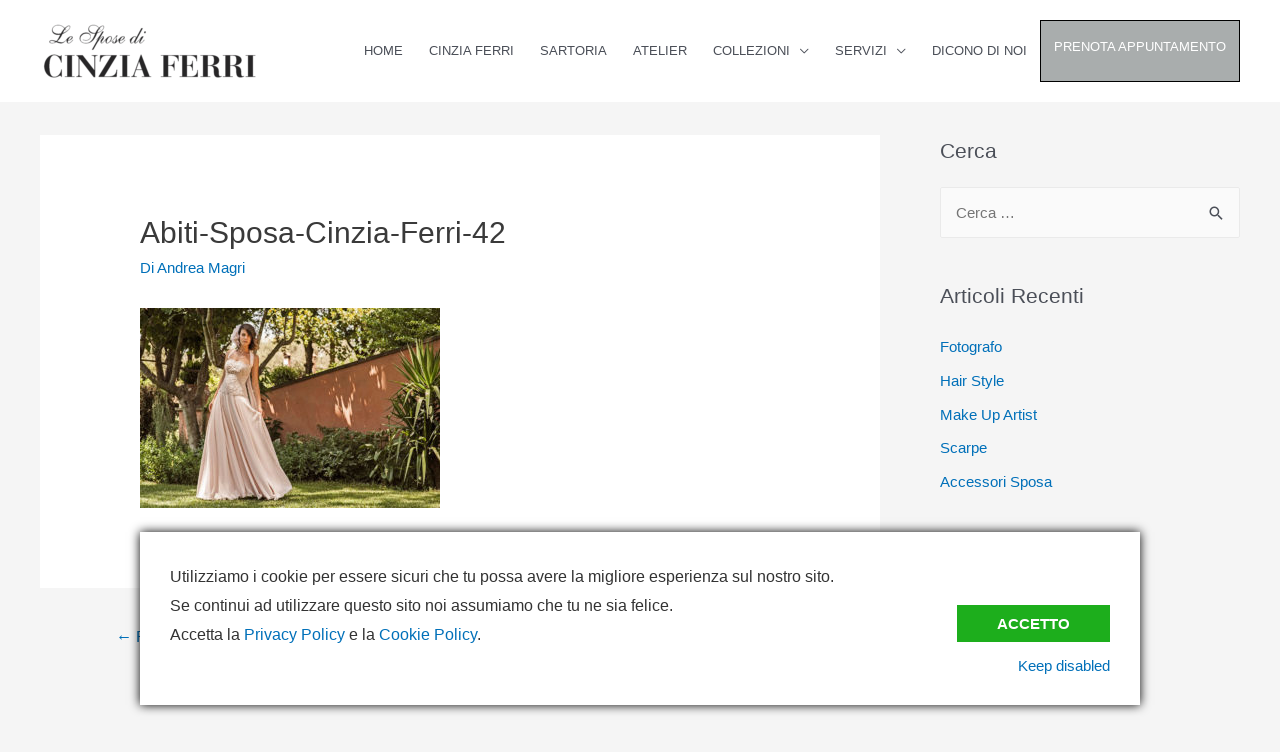

--- FILE ---
content_type: text/html; charset=UTF-8
request_url: https://cinziaferri.com/abiti-sposa-cinzia-ferri-42/
body_size: 20357
content:
<!DOCTYPE html>
<html lang="it-IT"
	prefix="og: https://ogp.me/ns#" >
<head>
<meta charset="UTF-8">
<meta name="viewport" content="width=device-width, initial-scale=1">
<link rel="profile" href="https://gmpg.org/xfn/11">

<title>Abiti-Sposa-Cinzia-Ferri-42 &#8211; Le Spose di Cinzia Ferri</title>
<meta name='robots' content='max-image-preview:large' />
<link rel='dns-prefetch' href='//s.w.org' />
<link rel="alternate" type="application/rss+xml" title="Le Spose di Cinzia Ferri &raquo; Feed" href="https://cinziaferri.com/feed/" />
<link rel="alternate" type="application/rss+xml" title="Le Spose di Cinzia Ferri &raquo; Feed dei commenti" href="https://cinziaferri.com/comments/feed/" />
		<script>
			window._wpemojiSettings = {"baseUrl":"https:\/\/s.w.org\/images\/core\/emoji\/13.1.0\/72x72\/","ext":".png","svgUrl":"https:\/\/s.w.org\/images\/core\/emoji\/13.1.0\/svg\/","svgExt":".svg","source":{"concatemoji":"https:\/\/cinziaferri.com\/wp-includes\/js\/wp-emoji-release.min.js?ver=5.8.12"}};
			!function(e,a,t){var n,r,o,i=a.createElement("canvas"),p=i.getContext&&i.getContext("2d");function s(e,t){var a=String.fromCharCode;p.clearRect(0,0,i.width,i.height),p.fillText(a.apply(this,e),0,0);e=i.toDataURL();return p.clearRect(0,0,i.width,i.height),p.fillText(a.apply(this,t),0,0),e===i.toDataURL()}function c(e){var t=a.createElement("script");t.src=e,t.defer=t.type="text/javascript",a.getElementsByTagName("head")[0].appendChild(t)}for(o=Array("flag","emoji"),t.supports={everything:!0,everythingExceptFlag:!0},r=0;r<o.length;r++)t.supports[o[r]]=function(e){if(!p||!p.fillText)return!1;switch(p.textBaseline="top",p.font="600 32px Arial",e){case"flag":return s([127987,65039,8205,9895,65039],[127987,65039,8203,9895,65039])?!1:!s([55356,56826,55356,56819],[55356,56826,8203,55356,56819])&&!s([55356,57332,56128,56423,56128,56418,56128,56421,56128,56430,56128,56423,56128,56447],[55356,57332,8203,56128,56423,8203,56128,56418,8203,56128,56421,8203,56128,56430,8203,56128,56423,8203,56128,56447]);case"emoji":return!s([10084,65039,8205,55357,56613],[10084,65039,8203,55357,56613])}return!1}(o[r]),t.supports.everything=t.supports.everything&&t.supports[o[r]],"flag"!==o[r]&&(t.supports.everythingExceptFlag=t.supports.everythingExceptFlag&&t.supports[o[r]]);t.supports.everythingExceptFlag=t.supports.everythingExceptFlag&&!t.supports.flag,t.DOMReady=!1,t.readyCallback=function(){t.DOMReady=!0},t.supports.everything||(n=function(){t.readyCallback()},a.addEventListener?(a.addEventListener("DOMContentLoaded",n,!1),e.addEventListener("load",n,!1)):(e.attachEvent("onload",n),a.attachEvent("onreadystatechange",function(){"complete"===a.readyState&&t.readyCallback()})),(n=t.source||{}).concatemoji?c(n.concatemoji):n.wpemoji&&n.twemoji&&(c(n.twemoji),c(n.wpemoji)))}(window,document,window._wpemojiSettings);
		</script>
		<style>
img.wp-smiley,
img.emoji {
	display: inline !important;
	border: none !important;
	box-shadow: none !important;
	height: 1em !important;
	width: 1em !important;
	margin: 0 .07em !important;
	vertical-align: -0.1em !important;
	background: none !important;
	padding: 0 !important;
}
</style>
	<link rel='stylesheet' id='astra-theme-css-css'  href='https://cinziaferri.com/wp-content/themes/astra/assets/css/minified/style.min.css?ver=3.7.3' media='all' />
<style id='astra-theme-css-inline-css'>
html{font-size:93.75%;}a,.page-title{color:var(--ast-global-color-0);}a:hover,a:focus{color:var(--ast-global-color-1);}body,button,input,select,textarea,.ast-button,.ast-custom-button{font-family:-apple-system,BlinkMacSystemFont,Segoe UI,Roboto,Oxygen-Sans,Ubuntu,Cantarell,Helvetica Neue,sans-serif;font-weight:inherit;font-size:15px;font-size:1rem;}blockquote{color:var(--ast-global-color-3);}.site-title{font-size:35px;font-size:2.3333333333333rem;display:none;}header .custom-logo-link img{max-width:218px;}.astra-logo-svg{width:218px;}.ast-archive-description .ast-archive-title{font-size:40px;font-size:2.6666666666667rem;}.site-header .site-description{font-size:15px;font-size:1rem;display:none;}.entry-title{font-size:30px;font-size:2rem;}h1,.entry-content h1{font-size:40px;font-size:2.6666666666667rem;}h2,.entry-content h2{font-size:30px;font-size:2rem;}h3,.entry-content h3{font-size:25px;font-size:1.6666666666667rem;}h4,.entry-content h4{font-size:20px;font-size:1.3333333333333rem;}h5,.entry-content h5{font-size:18px;font-size:1.2rem;}h6,.entry-content h6{font-size:15px;font-size:1rem;}.ast-single-post .entry-title,.page-title{font-size:30px;font-size:2rem;}::selection{background-color:var(--ast-global-color-0);color:#ffffff;}body,h1,.entry-title a,.entry-content h1,h2,.entry-content h2,h3,.entry-content h3,h4,.entry-content h4,h5,.entry-content h5,h6,.entry-content h6{color:var(--ast-global-color-3);}.tagcloud a:hover,.tagcloud a:focus,.tagcloud a.current-item{color:#ffffff;border-color:var(--ast-global-color-0);background-color:var(--ast-global-color-0);}input:focus,input[type="text"]:focus,input[type="email"]:focus,input[type="url"]:focus,input[type="password"]:focus,input[type="reset"]:focus,input[type="search"]:focus,textarea:focus{border-color:var(--ast-global-color-0);}input[type="radio"]:checked,input[type=reset],input[type="checkbox"]:checked,input[type="checkbox"]:hover:checked,input[type="checkbox"]:focus:checked,input[type=range]::-webkit-slider-thumb{border-color:var(--ast-global-color-0);background-color:var(--ast-global-color-0);box-shadow:none;}.site-footer a:hover + .post-count,.site-footer a:focus + .post-count{background:var(--ast-global-color-0);border-color:var(--ast-global-color-0);}.single .nav-links .nav-previous,.single .nav-links .nav-next{color:var(--ast-global-color-0);}.entry-meta,.entry-meta *{line-height:1.45;color:var(--ast-global-color-0);}.entry-meta a:hover,.entry-meta a:hover *,.entry-meta a:focus,.entry-meta a:focus *,.page-links > .page-link,.page-links .page-link:hover,.post-navigation a:hover{color:var(--ast-global-color-1);}#cat option,.secondary .calendar_wrap thead a,.secondary .calendar_wrap thead a:visited{color:var(--ast-global-color-0);}.secondary .calendar_wrap #today,.ast-progress-val span{background:var(--ast-global-color-0);}.secondary a:hover + .post-count,.secondary a:focus + .post-count{background:var(--ast-global-color-0);border-color:var(--ast-global-color-0);}.calendar_wrap #today > a{color:#ffffff;}.page-links .page-link,.single .post-navigation a{color:var(--ast-global-color-0);}.widget-title{font-size:21px;font-size:1.4rem;color:var(--ast-global-color-3);}#secondary,#secondary button,#secondary input,#secondary select,#secondary textarea{font-size:15px;font-size:1rem;}.main-header-menu .menu-link,.ast-header-custom-item a{color:var(--ast-global-color-3);}.main-header-menu .menu-item:hover > .menu-link,.main-header-menu .menu-item:hover > .ast-menu-toggle,.main-header-menu .ast-masthead-custom-menu-items a:hover,.main-header-menu .menu-item.focus > .menu-link,.main-header-menu .menu-item.focus > .ast-menu-toggle,.main-header-menu .current-menu-item > .menu-link,.main-header-menu .current-menu-ancestor > .menu-link,.main-header-menu .current-menu-item > .ast-menu-toggle,.main-header-menu .current-menu-ancestor > .ast-menu-toggle{color:var(--ast-global-color-0);}.header-main-layout-3 .ast-main-header-bar-alignment{margin-right:auto;}.header-main-layout-2 .site-header-section-left .ast-site-identity{text-align:left;}.ast-logo-title-inline .site-logo-img{padding-right:1em;}.site-logo-img img{ transition:all 0.2s linear;}.ast-header-break-point .ast-mobile-menu-buttons-minimal.menu-toggle{background:transparent;color:var(--ast-global-color-0);}.ast-header-break-point .ast-mobile-menu-buttons-outline.menu-toggle{background:transparent;border:1px solid var(--ast-global-color-0);color:var(--ast-global-color-0);}.ast-header-break-point .ast-mobile-menu-buttons-fill.menu-toggle{background:var(--ast-global-color-0);}#secondary {margin: 4em 0 2.5em;word-break: break-word;line-height: 2;}#secondary li {margin-bottom: 0.25em;}#secondary li:last-child {margin-bottom: 0;}@media (max-width: 768px) {.js_active .ast-plain-container.ast-single-post #secondary {margin-top: 1.5em;}}.ast-separate-container.ast-two-container #secondary .widget {background-color: #fff;padding: 2em;margin-bottom: 2em;}@media (min-width: 993px) {.ast-left-sidebar #secondary {padding-right: 60px;}.ast-right-sidebar #secondary {padding-left: 60px;}}@media (max-width: 993px) {.ast-right-sidebar #secondary {padding-left: 30px;}.ast-left-sidebar #secondary {padding-right: 30px;}}.ast-small-footer > .ast-footer-overlay{background-color:#878985;;}.footer-adv .footer-adv-overlay{border-top-style:solid;border-top-width:0;border-top-color:#7a7a7a;}.footer-adv .widget-title,.footer-adv .widget-title a{color:#ffffff;}.footer-adv{color:#ffffff;}.footer-adv a{color:#ffffff;}.footer-adv .tagcloud a:hover,.footer-adv .tagcloud a.current-item{border-color:#ffffff;background-color:#ffffff;}.footer-adv .calendar_wrap #today,.footer-adv a:hover + .post-count{background-color:#ffffff;}.footer-adv-overlay{background-color:#878985;;}.wp-block-buttons.aligncenter{justify-content:center;}@media (max-width:782px){.entry-content .wp-block-columns .wp-block-column{margin-left:0px;}}@media (max-width:768px){.ast-separate-container .ast-article-post,.ast-separate-container .ast-article-single{padding:1.5em 2.14em;}.ast-separate-container #primary,.ast-separate-container #secondary{padding:1.5em 0;}#primary,#secondary{padding:1.5em 0;margin:0;}.ast-left-sidebar #content > .ast-container{display:flex;flex-direction:column-reverse;width:100%;}.ast-author-box img.avatar{margin:20px 0 0 0;}}@media (max-width:768px){#secondary.secondary{padding-top:0;}.ast-separate-container.ast-right-sidebar #secondary{padding-left:1em;padding-right:1em;}.ast-separate-container.ast-two-container #secondary{padding-left:0;padding-right:0;}.ast-page-builder-template .entry-header #secondary,.ast-page-builder-template #secondary{margin-top:1.5em;}}@media (max-width:768px){.ast-right-sidebar #primary{padding-right:0;}.ast-page-builder-template.ast-left-sidebar #secondary,.ast-page-builder-template.ast-right-sidebar #secondary{padding-right:20px;padding-left:20px;}.ast-right-sidebar #secondary,.ast-left-sidebar #primary{padding-left:0;}.ast-left-sidebar #secondary{padding-right:0;}}@media (min-width:769px){.ast-separate-container.ast-right-sidebar #primary,.ast-separate-container.ast-left-sidebar #primary{border:0;}.search-no-results.ast-separate-container #primary{margin-bottom:4em;}}@media (min-width:769px){.ast-right-sidebar #primary{border-right:1px solid #eee;}.ast-left-sidebar #primary{border-left:1px solid #eee;}.ast-right-sidebar #secondary{border-left:1px solid #eee;margin-left:-1px;}.ast-left-sidebar #secondary{border-right:1px solid #eee;margin-right:-1px;}.ast-separate-container.ast-two-container.ast-right-sidebar #secondary{padding-left:30px;padding-right:0;}.ast-separate-container.ast-two-container.ast-left-sidebar #secondary{padding-right:30px;padding-left:0;}.ast-separate-container.ast-right-sidebar #secondary,.ast-separate-container.ast-left-sidebar #secondary{border:0;margin-left:auto;margin-right:auto;}.ast-separate-container.ast-two-container #secondary .widget:last-child{margin-bottom:0;}}.elementor-button-wrapper .elementor-button{border-style:solid;text-decoration:none;border-top-width:0;border-right-width:0;border-left-width:0;border-bottom-width:0;}body .elementor-button.elementor-size-sm,body .elementor-button.elementor-size-xs,body .elementor-button.elementor-size-md,body .elementor-button.elementor-size-lg,body .elementor-button.elementor-size-xl,body .elementor-button{border-radius:2px;padding-top:10px;padding-right:40px;padding-bottom:10px;padding-left:40px;}.elementor-button-wrapper .elementor-button{border-color:var(--ast-global-color-0);background-color:var(--ast-global-color-0);}.elementor-button-wrapper .elementor-button:hover,.elementor-button-wrapper .elementor-button:focus{color:#ffffff;background-color:var(--ast-global-color-1);border-color:var(--ast-global-color-1);}.wp-block-button .wp-block-button__link,.elementor-button-wrapper .elementor-button,.elementor-button-wrapper .elementor-button:visited{color:#ffffff;}.elementor-button-wrapper .elementor-button{font-family:inherit;font-weight:inherit;line-height:1;}.wp-block-button .wp-block-button__link:hover,.wp-block-button .wp-block-button__link:focus{color:#ffffff;background-color:var(--ast-global-color-1);border-color:var(--ast-global-color-1);}.wp-block-button .wp-block-button__link{border-style:solid;border-top-width:0;border-right-width:0;border-left-width:0;border-bottom-width:0;border-color:var(--ast-global-color-0);background-color:var(--ast-global-color-0);color:#ffffff;font-family:inherit;font-weight:inherit;line-height:1;border-radius:2px;padding-top:10px;padding-right:40px;padding-bottom:10px;padding-left:40px;}.menu-toggle,button,.ast-button,.ast-custom-button,.button,input#submit,input[type="button"],input[type="submit"],input[type="reset"]{border-style:solid;border-top-width:0;border-right-width:0;border-left-width:0;border-bottom-width:0;color:#ffffff;border-color:var(--ast-global-color-0);background-color:var(--ast-global-color-0);border-radius:2px;padding-top:10px;padding-right:40px;padding-bottom:10px;padding-left:40px;font-family:inherit;font-weight:inherit;line-height:1;}button:focus,.menu-toggle:hover,button:hover,.ast-button:hover,.ast-custom-button:hover .button:hover,.ast-custom-button:hover ,input[type=reset]:hover,input[type=reset]:focus,input#submit:hover,input#submit:focus,input[type="button"]:hover,input[type="button"]:focus,input[type="submit"]:hover,input[type="submit"]:focus{color:#ffffff;background-color:var(--ast-global-color-1);border-color:var(--ast-global-color-1);}@media (min-width:544px){.ast-container{max-width:100%;}}@media (max-width:544px){.ast-separate-container .ast-article-post,.ast-separate-container .ast-article-single,.ast-separate-container .comments-title,.ast-separate-container .ast-archive-description{padding:1.5em 1em;}.ast-separate-container #content .ast-container{padding-left:0.54em;padding-right:0.54em;}.ast-separate-container .ast-comment-list li.depth-1{padding:1.5em 1em;margin-bottom:1.5em;}.ast-separate-container .ast-comment-list .bypostauthor{padding:.5em;}.ast-search-menu-icon.ast-dropdown-active .search-field{width:170px;}.ast-separate-container #secondary{padding-top:0;}.ast-separate-container.ast-two-container #secondary .widget{margin-bottom:1.5em;padding-left:1em;padding-right:1em;}.site-branding img,.site-header .site-logo-img .custom-logo-link img{max-width:100%;}}@media (max-width:768px){.ast-mobile-header-stack .main-header-bar .ast-search-menu-icon{display:inline-block;}.ast-header-break-point.ast-header-custom-item-outside .ast-mobile-header-stack .main-header-bar .ast-search-icon{margin:0;}.ast-comment-avatar-wrap img{max-width:2.5em;}.ast-separate-container .ast-comment-list li.depth-1{padding:1.5em 2.14em;}.ast-separate-container .comment-respond{padding:2em 2.14em;}.ast-comment-meta{padding:0 1.8888em 1.3333em;}}.footer-adv .tagcloud a:hover,.footer-adv .tagcloud a.current-item{color:#000000;}.footer-adv .calendar_wrap #today{color:#000000;}@media (max-width:768px){.site-title{display:none;}.ast-archive-description .ast-archive-title{font-size:40px;}.site-header .site-description{display:none;}.entry-title{font-size:30px;}h1,.entry-content h1{font-size:30px;}h2,.entry-content h2{font-size:25px;}h3,.entry-content h3{font-size:20px;}.ast-single-post .entry-title,.page-title{font-size:30px;}}@media (max-width:544px){.site-title{display:none;}.ast-archive-description .ast-archive-title{font-size:40px;}.site-header .site-description{display:none;}.entry-title{font-size:30px;}h1,.entry-content h1{font-size:30px;}h2,.entry-content h2{font-size:25px;}h3,.entry-content h3{font-size:20px;}.ast-single-post .entry-title,.page-title{font-size:30px;}}@media (max-width:768px){html{font-size:85.5%;}}@media (max-width:544px){html{font-size:85.5%;}}@media (min-width:769px){.ast-container{max-width:1240px;}}@font-face {font-family: "Astra";src: url(https://cinziaferri.com/wp-content/themes/astra/assets/fonts/astra.woff) format("woff"),url(https://cinziaferri.com/wp-content/themes/astra/assets/fonts/astra.ttf) format("truetype"),url(https://cinziaferri.com/wp-content/themes/astra/assets/fonts/astra.svg#astra) format("svg");font-weight: normal;font-style: normal;font-display: fallback;}@media (max-width:921px) {.main-header-bar .main-header-bar-navigation{display:none;}}.ast-desktop .main-header-menu.submenu-with-border .sub-menu,.ast-desktop .main-header-menu.submenu-with-border .astra-full-megamenu-wrapper{border-color:var(--ast-global-color-0);}.ast-desktop .main-header-menu.submenu-with-border .sub-menu{border-top-width:2px;border-right-width:0px;border-left-width:0px;border-bottom-width:0px;border-style:solid;}.ast-desktop .main-header-menu.submenu-with-border .sub-menu .sub-menu{top:-2px;}.ast-desktop .main-header-menu.submenu-with-border .sub-menu .menu-link,.ast-desktop .main-header-menu.submenu-with-border .children .menu-link{border-bottom-width:0px;border-style:solid;border-color:#eaeaea;}@media (min-width:769px){.main-header-menu .sub-menu .menu-item.ast-left-align-sub-menu:hover > .sub-menu,.main-header-menu .sub-menu .menu-item.ast-left-align-sub-menu.focus > .sub-menu{margin-left:-0px;}}.ast-small-footer{border-top-style:solid;border-top-width:1px;border-top-color:#7a7a7a;}.ast-small-footer-wrap{text-align:center;}.ast-header-break-point.ast-header-custom-item-inside .main-header-bar .main-header-bar-navigation .ast-search-icon {display: none;}.ast-header-break-point.ast-header-custom-item-inside .main-header-bar .ast-search-menu-icon .search-form {padding: 0;display: block;overflow: hidden;}.ast-header-break-point .ast-header-custom-item .widget:last-child {margin-bottom: 1em;}.ast-header-custom-item .widget {margin: 0.5em;display: inline-block;vertical-align: middle;}.ast-header-custom-item .widget p {margin-bottom: 0;}.ast-header-custom-item .widget li {width: auto;}.ast-header-custom-item-inside .button-custom-menu-item .menu-link {display: none;}.ast-header-custom-item-inside.ast-header-break-point .button-custom-menu-item .ast-custom-button-link {display: none;}.ast-header-custom-item-inside.ast-header-break-point .button-custom-menu-item .menu-link {display: block;}.ast-header-break-point.ast-header-custom-item-outside .main-header-bar .ast-search-icon {margin-right: 1em;}.ast-header-break-point.ast-header-custom-item-inside .main-header-bar .ast-search-menu-icon .search-field,.ast-header-break-point.ast-header-custom-item-inside .main-header-bar .ast-search-menu-icon.ast-inline-search .search-field {width: 100%;padding-right: 5.5em;}.ast-header-break-point.ast-header-custom-item-inside .main-header-bar .ast-search-menu-icon .search-submit {display: block;position: absolute;height: 100%;top: 0;right: 0;padding: 0 1em;border-radius: 0;}.ast-header-break-point .ast-header-custom-item .ast-masthead-custom-menu-items {padding-left: 20px;padding-right: 20px;margin-bottom: 1em;margin-top: 1em;}.ast-header-custom-item-inside.ast-header-break-point .button-custom-menu-item {padding-left: 0;padding-right: 0;margin-top: 0;margin-bottom: 0;}.astra-icon-down_arrow::after {content: "\e900";font-family: Astra;}.astra-icon-close::after {content: "\e5cd";font-family: Astra;}.astra-icon-drag_handle::after {content: "\e25d";font-family: Astra;}.astra-icon-format_align_justify::after {content: "\e235";font-family: Astra;}.astra-icon-menu::after {content: "\e5d2";font-family: Astra;}.astra-icon-reorder::after {content: "\e8fe";font-family: Astra;}.astra-icon-search::after {content: "\e8b6";font-family: Astra;}.astra-icon-zoom_in::after {content: "\e56b";font-family: Astra;}.astra-icon-check-circle::after {content: "\e901";font-family: Astra;}.astra-icon-shopping-cart::after {content: "\f07a";font-family: Astra;}.astra-icon-shopping-bag::after {content: "\f290";font-family: Astra;}.astra-icon-shopping-basket::after {content: "\f291";font-family: Astra;}.astra-icon-circle-o::after {content: "\e903";font-family: Astra;}.astra-icon-certificate::after {content: "\e902";font-family: Astra;}:root .has-ast-global-color-0-color{color:var(--ast-global-color-0);}:root .has-ast-global-color-0-background-color{background-color:var(--ast-global-color-0);}:root .wp-block-button .has-ast-global-color-0-color{color:var(--ast-global-color-0);}:root .wp-block-button .has-ast-global-color-0-background-color{background-color:var(--ast-global-color-0);}:root .has-ast-global-color-1-color{color:var(--ast-global-color-1);}:root .has-ast-global-color-1-background-color{background-color:var(--ast-global-color-1);}:root .wp-block-button .has-ast-global-color-1-color{color:var(--ast-global-color-1);}:root .wp-block-button .has-ast-global-color-1-background-color{background-color:var(--ast-global-color-1);}:root .has-ast-global-color-2-color{color:var(--ast-global-color-2);}:root .has-ast-global-color-2-background-color{background-color:var(--ast-global-color-2);}:root .wp-block-button .has-ast-global-color-2-color{color:var(--ast-global-color-2);}:root .wp-block-button .has-ast-global-color-2-background-color{background-color:var(--ast-global-color-2);}:root .has-ast-global-color-3-color{color:var(--ast-global-color-3);}:root .has-ast-global-color-3-background-color{background-color:var(--ast-global-color-3);}:root .wp-block-button .has-ast-global-color-3-color{color:var(--ast-global-color-3);}:root .wp-block-button .has-ast-global-color-3-background-color{background-color:var(--ast-global-color-3);}:root .has-ast-global-color-4-color{color:var(--ast-global-color-4);}:root .has-ast-global-color-4-background-color{background-color:var(--ast-global-color-4);}:root .wp-block-button .has-ast-global-color-4-color{color:var(--ast-global-color-4);}:root .wp-block-button .has-ast-global-color-4-background-color{background-color:var(--ast-global-color-4);}:root .has-ast-global-color-5-color{color:var(--ast-global-color-5);}:root .has-ast-global-color-5-background-color{background-color:var(--ast-global-color-5);}:root .wp-block-button .has-ast-global-color-5-color{color:var(--ast-global-color-5);}:root .wp-block-button .has-ast-global-color-5-background-color{background-color:var(--ast-global-color-5);}:root .has-ast-global-color-6-color{color:var(--ast-global-color-6);}:root .has-ast-global-color-6-background-color{background-color:var(--ast-global-color-6);}:root .wp-block-button .has-ast-global-color-6-color{color:var(--ast-global-color-6);}:root .wp-block-button .has-ast-global-color-6-background-color{background-color:var(--ast-global-color-6);}:root .has-ast-global-color-7-color{color:var(--ast-global-color-7);}:root .has-ast-global-color-7-background-color{background-color:var(--ast-global-color-7);}:root .wp-block-button .has-ast-global-color-7-color{color:var(--ast-global-color-7);}:root .wp-block-button .has-ast-global-color-7-background-color{background-color:var(--ast-global-color-7);}:root .has-ast-global-color-8-color{color:var(--ast-global-color-8);}:root .has-ast-global-color-8-background-color{background-color:var(--ast-global-color-8);}:root .wp-block-button .has-ast-global-color-8-color{color:var(--ast-global-color-8);}:root .wp-block-button .has-ast-global-color-8-background-color{background-color:var(--ast-global-color-8);}:root{--ast-global-color-0:#0170B9;--ast-global-color-1:#3a3a3a;--ast-global-color-2:#3a3a3a;--ast-global-color-3:#4B4F58;--ast-global-color-4:#F5F5F5;--ast-global-color-5:#FFFFFF;--ast-global-color-6:#F2F5F7;--ast-global-color-7:#424242;--ast-global-color-8:#000000;}.ast-breadcrumbs .trail-browse,.ast-breadcrumbs .trail-items,.ast-breadcrumbs .trail-items li{display:inline-block;margin:0;padding:0;border:none;background:inherit;text-indent:0;}.ast-breadcrumbs .trail-browse{font-size:inherit;font-style:inherit;font-weight:inherit;color:inherit;}.ast-breadcrumbs .trail-items{list-style:none;}.trail-items li::after{padding:0 0.3em;content:"\00bb";}.trail-items li:last-of-type::after{display:none;}h1,.entry-content h1,h2,.entry-content h2,h3,.entry-content h3,h4,.entry-content h4,h5,.entry-content h5,h6,.entry-content h6{color:var(--ast-global-color-2);}.elementor-template-full-width .ast-container{display:block;}@media (max-width:544px){.elementor-element .elementor-wc-products .woocommerce[class*="columns-"] ul.products li.product{width:auto;margin:0;}.elementor-element .woocommerce .woocommerce-result-count{float:none;}}.ast-header-break-point .main-header-bar{border-bottom-width:0;}@media (min-width:769px){.main-header-bar{border-bottom-width:0;}}@media (min-width:769px){#primary{width:70%;}#secondary{width:30%;}}.ast-safari-browser-less-than-11 .main-header-menu .menu-item, .ast-safari-browser-less-than-11 .main-header-bar .ast-masthead-custom-menu-items{display:block;}.main-header-menu .menu-item, #astra-footer-menu .menu-item, .main-header-bar .ast-masthead-custom-menu-items{-js-display:flex;display:flex;-webkit-box-pack:center;-webkit-justify-content:center;-moz-box-pack:center;-ms-flex-pack:center;justify-content:center;-webkit-box-orient:vertical;-webkit-box-direction:normal;-webkit-flex-direction:column;-moz-box-orient:vertical;-moz-box-direction:normal;-ms-flex-direction:column;flex-direction:column;}.main-header-menu > .menu-item > .menu-link, #astra-footer-menu > .menu-item > .menu-link,{height:100%;-webkit-box-align:center;-webkit-align-items:center;-moz-box-align:center;-ms-flex-align:center;align-items:center;-js-display:flex;display:flex;}.ast-primary-menu-disabled .main-header-bar .ast-masthead-custom-menu-items{flex:unset;}.main-header-menu .sub-menu .menu-item.menu-item-has-children > .menu-link:after{position:absolute;right:1em;top:50%;transform:translate(0,-50%) rotate(270deg);}.ast-header-break-point .main-header-bar .main-header-bar-navigation .page_item_has_children > .ast-menu-toggle::before, .ast-header-break-point .main-header-bar .main-header-bar-navigation .menu-item-has-children > .ast-menu-toggle::before, .ast-mobile-popup-drawer .main-header-bar-navigation .menu-item-has-children>.ast-menu-toggle::before, .ast-header-break-point .ast-mobile-header-wrap .main-header-bar-navigation .menu-item-has-children > .ast-menu-toggle::before{font-weight:bold;content:"\e900";font-family:Astra;text-decoration:inherit;display:inline-block;}.ast-header-break-point .main-navigation ul.sub-menu .menu-item .menu-link:before{content:"\e900";font-family:Astra;font-size:.65em;text-decoration:inherit;display:inline-block;transform:translate(0, -2px) rotateZ(270deg);margin-right:5px;}.widget_search .search-form:after{font-family:Astra;font-size:1.2em;font-weight:normal;content:"\e8b6";position:absolute;top:50%;right:15px;transform:translate(0, -50%);}.astra-search-icon::before{content:"\e8b6";font-family:Astra;font-style:normal;font-weight:normal;text-decoration:inherit;text-align:center;-webkit-font-smoothing:antialiased;-moz-osx-font-smoothing:grayscale;}.main-header-bar .main-header-bar-navigation .page_item_has_children > a:after, .main-header-bar .main-header-bar-navigation .menu-item-has-children > a:after, .site-header-focus-item .main-header-bar-navigation .menu-item-has-children > .menu-link:after{content:"\e900";display:inline-block;font-family:Astra;font-size:.6rem;font-weight:bold;text-rendering:auto;-webkit-font-smoothing:antialiased;-moz-osx-font-smoothing:grayscale;margin-left:10px;line-height:normal;}.ast-mobile-popup-drawer .main-header-bar-navigation .ast-submenu-expanded>.ast-menu-toggle::before{transform:rotateX(180deg);}.ast-header-break-point .main-header-bar-navigation .menu-item-has-children > .menu-link:after{display:none;}.ast-separate-container .blog-layout-1, .ast-separate-container .blog-layout-2, .ast-separate-container .blog-layout-3{background-color:transparent;background-image:none;}.ast-separate-container .ast-article-post{background-color:var(--ast-global-color-5);;}@media (max-width:768px){.ast-separate-container .ast-article-post{background-color:var(--ast-global-color-5);;}}@media (max-width:544px){.ast-separate-container .ast-article-post{background-color:var(--ast-global-color-5);;}}.ast-separate-container .ast-article-single:not(.ast-related-post), .ast-separate-container .comments-area .comment-respond,.ast-separate-container .comments-area .ast-comment-list li, .ast-separate-container .ast-woocommerce-container, .ast-separate-container .error-404, .ast-separate-container .no-results, .single.ast-separate-container .ast-author-meta, .ast-separate-container .related-posts-title-wrapper, .ast-separate-container.ast-two-container #secondary .widget,.ast-separate-container .comments-count-wrapper, .ast-box-layout.ast-plain-container .site-content,.ast-padded-layout.ast-plain-container .site-content, .ast-separate-container .comments-area .comments-title{background-color:var(--ast-global-color-5);;}@media (max-width:768px){.ast-separate-container .ast-article-single:not(.ast-related-post), .ast-separate-container .comments-area .comment-respond,.ast-separate-container .comments-area .ast-comment-list li, .ast-separate-container .ast-woocommerce-container, .ast-separate-container .error-404, .ast-separate-container .no-results, .single.ast-separate-container .ast-author-meta, .ast-separate-container .related-posts-title-wrapper, .ast-separate-container.ast-two-container #secondary .widget,.ast-separate-container .comments-count-wrapper, .ast-box-layout.ast-plain-container .site-content,.ast-padded-layout.ast-plain-container .site-content, .ast-separate-container .comments-area .comments-title{background-color:var(--ast-global-color-5);;}}@media (max-width:544px){.ast-separate-container .ast-article-single:not(.ast-related-post), .ast-separate-container .comments-area .comment-respond,.ast-separate-container .comments-area .ast-comment-list li, .ast-separate-container .ast-woocommerce-container, .ast-separate-container .error-404, .ast-separate-container .no-results, .single.ast-separate-container .ast-author-meta, .ast-separate-container .related-posts-title-wrapper, .ast-separate-container.ast-two-container #secondary .widget,.ast-separate-container .comments-count-wrapper, .ast-box-layout.ast-plain-container .site-content,.ast-padded-layout.ast-plain-container .site-content, .ast-separate-container .comments-area .comments-title{background-color:var(--ast-global-color-5);;}}:root{--e-global-color-astglobalcolor0:#0170B9;--e-global-color-astglobalcolor1:#3a3a3a;--e-global-color-astglobalcolor2:#3a3a3a;--e-global-color-astglobalcolor3:#4B4F58;--e-global-color-astglobalcolor4:#F5F5F5;--e-global-color-astglobalcolor5:#FFFFFF;--e-global-color-astglobalcolor6:#F2F5F7;--e-global-color-astglobalcolor7:#424242;--e-global-color-astglobalcolor8:#000000;}
</style>
<link rel='stylesheet' id='void-grid-main-css'  href='https://cinziaferri.com/wp-content/plugins/void-elementor-post-grid-addon-for-elementor-page-builder/assets/css/main.css?ver=1.0' media='all' />
<link rel='stylesheet' id='void-grid-bootstrap-css'  href='https://cinziaferri.com/wp-content/plugins/void-elementor-post-grid-addon-for-elementor-page-builder/assets/css/bootstrap.min.css?ver=3.3.7' media='all' />
<link rel='stylesheet' id='wp-block-library-css'  href='https://cinziaferri.com/wp-includes/css/dist/block-library/style.min.css?ver=5.8.12' media='all' />
<style id='global-styles-inline-css'>
body{--wp--preset--color--black: #000000;--wp--preset--color--cyan-bluish-gray: #abb8c3;--wp--preset--color--white: #ffffff;--wp--preset--color--pale-pink: #f78da7;--wp--preset--color--vivid-red: #cf2e2e;--wp--preset--color--luminous-vivid-orange: #ff6900;--wp--preset--color--luminous-vivid-amber: #fcb900;--wp--preset--color--light-green-cyan: #7bdcb5;--wp--preset--color--vivid-green-cyan: #00d084;--wp--preset--color--pale-cyan-blue: #8ed1fc;--wp--preset--color--vivid-cyan-blue: #0693e3;--wp--preset--color--vivid-purple: #9b51e0;--wp--preset--color--ast-global-color-0: var(--ast-global-color-0);--wp--preset--color--ast-global-color-1: var(--ast-global-color-1);--wp--preset--color--ast-global-color-2: var(--ast-global-color-2);--wp--preset--color--ast-global-color-3: var(--ast-global-color-3);--wp--preset--color--ast-global-color-4: var(--ast-global-color-4);--wp--preset--color--ast-global-color-5: var(--ast-global-color-5);--wp--preset--color--ast-global-color-6: var(--ast-global-color-6);--wp--preset--color--ast-global-color-7: var(--ast-global-color-7);--wp--preset--color--ast-global-color-8: var(--ast-global-color-8);--wp--preset--gradient--vivid-cyan-blue-to-vivid-purple: linear-gradient(135deg,rgba(6,147,227,1) 0%,rgb(155,81,224) 100%);--wp--preset--gradient--light-green-cyan-to-vivid-green-cyan: linear-gradient(135deg,rgb(122,220,180) 0%,rgb(0,208,130) 100%);--wp--preset--gradient--luminous-vivid-amber-to-luminous-vivid-orange: linear-gradient(135deg,rgba(252,185,0,1) 0%,rgba(255,105,0,1) 100%);--wp--preset--gradient--luminous-vivid-orange-to-vivid-red: linear-gradient(135deg,rgba(255,105,0,1) 0%,rgb(207,46,46) 100%);--wp--preset--gradient--very-light-gray-to-cyan-bluish-gray: linear-gradient(135deg,rgb(238,238,238) 0%,rgb(169,184,195) 100%);--wp--preset--gradient--cool-to-warm-spectrum: linear-gradient(135deg,rgb(74,234,220) 0%,rgb(151,120,209) 20%,rgb(207,42,186) 40%,rgb(238,44,130) 60%,rgb(251,105,98) 80%,rgb(254,248,76) 100%);--wp--preset--gradient--blush-light-purple: linear-gradient(135deg,rgb(255,206,236) 0%,rgb(152,150,240) 100%);--wp--preset--gradient--blush-bordeaux: linear-gradient(135deg,rgb(254,205,165) 0%,rgb(254,45,45) 50%,rgb(107,0,62) 100%);--wp--preset--gradient--luminous-dusk: linear-gradient(135deg,rgb(255,203,112) 0%,rgb(199,81,192) 50%,rgb(65,88,208) 100%);--wp--preset--gradient--pale-ocean: linear-gradient(135deg,rgb(255,245,203) 0%,rgb(182,227,212) 50%,rgb(51,167,181) 100%);--wp--preset--gradient--electric-grass: linear-gradient(135deg,rgb(202,248,128) 0%,rgb(113,206,126) 100%);--wp--preset--gradient--midnight: linear-gradient(135deg,rgb(2,3,129) 0%,rgb(40,116,252) 100%);--wp--preset--font-size--small: 13px;--wp--preset--font-size--normal: 16px;--wp--preset--font-size--medium: 20px;--wp--preset--font-size--large: 36px;--wp--preset--font-size--huge: 42px;}.has-black-color{color: var(--wp--preset--color--black) !important;}.has-cyan-bluish-gray-color{color: var(--wp--preset--color--cyan-bluish-gray) !important;}.has-white-color{color: var(--wp--preset--color--white) !important;}.has-pale-pink-color{color: var(--wp--preset--color--pale-pink) !important;}.has-vivid-red-color{color: var(--wp--preset--color--vivid-red) !important;}.has-luminous-vivid-orange-color{color: var(--wp--preset--color--luminous-vivid-orange) !important;}.has-luminous-vivid-amber-color{color: var(--wp--preset--color--luminous-vivid-amber) !important;}.has-light-green-cyan-color{color: var(--wp--preset--color--light-green-cyan) !important;}.has-vivid-green-cyan-color{color: var(--wp--preset--color--vivid-green-cyan) !important;}.has-pale-cyan-blue-color{color: var(--wp--preset--color--pale-cyan-blue) !important;}.has-vivid-cyan-blue-color{color: var(--wp--preset--color--vivid-cyan-blue) !important;}.has-vivid-purple-color{color: var(--wp--preset--color--vivid-purple) !important;}.has-ast-global-color-0-color{color: var(--wp--preset--color--ast-global-color-0) !important;}.has-ast-global-color-1-color{color: var(--wp--preset--color--ast-global-color-1) !important;}.has-ast-global-color-2-color{color: var(--wp--preset--color--ast-global-color-2) !important;}.has-ast-global-color-3-color{color: var(--wp--preset--color--ast-global-color-3) !important;}.has-ast-global-color-4-color{color: var(--wp--preset--color--ast-global-color-4) !important;}.has-ast-global-color-5-color{color: var(--wp--preset--color--ast-global-color-5) !important;}.has-ast-global-color-6-color{color: var(--wp--preset--color--ast-global-color-6) !important;}.has-ast-global-color-7-color{color: var(--wp--preset--color--ast-global-color-7) !important;}.has-ast-global-color-8-color{color: var(--wp--preset--color--ast-global-color-8) !important;}.has-black-background-color{background-color: var(--wp--preset--color--black) !important;}.has-cyan-bluish-gray-background-color{background-color: var(--wp--preset--color--cyan-bluish-gray) !important;}.has-white-background-color{background-color: var(--wp--preset--color--white) !important;}.has-pale-pink-background-color{background-color: var(--wp--preset--color--pale-pink) !important;}.has-vivid-red-background-color{background-color: var(--wp--preset--color--vivid-red) !important;}.has-luminous-vivid-orange-background-color{background-color: var(--wp--preset--color--luminous-vivid-orange) !important;}.has-luminous-vivid-amber-background-color{background-color: var(--wp--preset--color--luminous-vivid-amber) !important;}.has-light-green-cyan-background-color{background-color: var(--wp--preset--color--light-green-cyan) !important;}.has-vivid-green-cyan-background-color{background-color: var(--wp--preset--color--vivid-green-cyan) !important;}.has-pale-cyan-blue-background-color{background-color: var(--wp--preset--color--pale-cyan-blue) !important;}.has-vivid-cyan-blue-background-color{background-color: var(--wp--preset--color--vivid-cyan-blue) !important;}.has-vivid-purple-background-color{background-color: var(--wp--preset--color--vivid-purple) !important;}.has-ast-global-color-0-background-color{background-color: var(--wp--preset--color--ast-global-color-0) !important;}.has-ast-global-color-1-background-color{background-color: var(--wp--preset--color--ast-global-color-1) !important;}.has-ast-global-color-2-background-color{background-color: var(--wp--preset--color--ast-global-color-2) !important;}.has-ast-global-color-3-background-color{background-color: var(--wp--preset--color--ast-global-color-3) !important;}.has-ast-global-color-4-background-color{background-color: var(--wp--preset--color--ast-global-color-4) !important;}.has-ast-global-color-5-background-color{background-color: var(--wp--preset--color--ast-global-color-5) !important;}.has-ast-global-color-6-background-color{background-color: var(--wp--preset--color--ast-global-color-6) !important;}.has-ast-global-color-7-background-color{background-color: var(--wp--preset--color--ast-global-color-7) !important;}.has-ast-global-color-8-background-color{background-color: var(--wp--preset--color--ast-global-color-8) !important;}.has-vivid-cyan-blue-to-vivid-purple-gradient-background{background: var(--wp--preset--gradient--vivid-cyan-blue-to-vivid-purple) !important;}.has-light-green-cyan-to-vivid-green-cyan-gradient-background{background: var(--wp--preset--gradient--light-green-cyan-to-vivid-green-cyan) !important;}.has-luminous-vivid-amber-to-luminous-vivid-orange-gradient-background{background: var(--wp--preset--gradient--luminous-vivid-amber-to-luminous-vivid-orange) !important;}.has-luminous-vivid-orange-to-vivid-red-gradient-background{background: var(--wp--preset--gradient--luminous-vivid-orange-to-vivid-red) !important;}.has-very-light-gray-to-cyan-bluish-gray-gradient-background{background: var(--wp--preset--gradient--very-light-gray-to-cyan-bluish-gray) !important;}.has-cool-to-warm-spectrum-gradient-background{background: var(--wp--preset--gradient--cool-to-warm-spectrum) !important;}.has-blush-light-purple-gradient-background{background: var(--wp--preset--gradient--blush-light-purple) !important;}.has-blush-bordeaux-gradient-background{background: var(--wp--preset--gradient--blush-bordeaux) !important;}.has-luminous-dusk-gradient-background{background: var(--wp--preset--gradient--luminous-dusk) !important;}.has-pale-ocean-gradient-background{background: var(--wp--preset--gradient--pale-ocean) !important;}.has-electric-grass-gradient-background{background: var(--wp--preset--gradient--electric-grass) !important;}.has-midnight-gradient-background{background: var(--wp--preset--gradient--midnight) !important;}.has-small-font-size{font-size: var(--wp--preset--font-size--small) !important;}.has-normal-font-size{font-size: var(--wp--preset--font-size--normal) !important;}.has-medium-font-size{font-size: var(--wp--preset--font-size--medium) !important;}.has-large-font-size{font-size: var(--wp--preset--font-size--large) !important;}.has-huge-font-size{font-size: var(--wp--preset--font-size--huge) !important;}
</style>
<link rel='stylesheet' id='contact-form-7-css'  href='https://cinziaferri.com/wp-content/plugins/contact-form-7/includes/css/styles.css?ver=5.4.2' media='all' />
<link rel='stylesheet' id='astra-contact-form-7-css'  href='https://cinziaferri.com/wp-content/themes/astra/assets/css/minified/compatibility/contact-form-7-main.min.css?ver=3.7.3' media='all' />
<link rel='stylesheet' id='dashicons-css'  href='https://cinziaferri.com/wp-includes/css/dashicons.min.css?ver=5.8.12' media='all' />
<link rel='stylesheet' id='wpcf-slick-css'  href='https://cinziaferri.com/wp-content/plugins/wp-carousel-free/public/css/slick.min.css?ver=2.1.9' media='all' />
<link rel='stylesheet' id='wp-carousel-free-fontawesome-css'  href='https://cinziaferri.com/wp-content/plugins/wp-carousel-free/public/css/font-awesome.min.css?ver=2.1.9' media='all' />
<link rel='stylesheet' id='wp-carousel-free-css'  href='https://cinziaferri.com/wp-content/plugins/wp-carousel-free/public/css/wp-carousel-free-public.min.css?ver=2.1.9' media='all' />
<link rel='stylesheet' id='wpfront-scroll-top-css'  href='https://cinziaferri.com/wp-content/plugins/wpfront-scroll-top/css/wpfront-scroll-top.min.css?ver=2.0.4.04013' media='all' />
<link rel='stylesheet' id='slb_core-css'  href='https://cinziaferri.com/wp-content/plugins/simple-lightbox/client/css/app.css?ver=2.8.1' media='all' />
<link rel='stylesheet' id='joinchat-css'  href='https://cinziaferri.com/wp-content/plugins/creame-whatsapp-me/public/css/joinchat.min.css?ver=4.1.12' media='all' />
<style id='joinchat-inline-css'>
.joinchat{ --red:37; --green:211; --blue:102; }
</style>
<link rel='stylesheet' id='rich-reviews-css'  href='https://cinziaferri.com/wp-content/plugins/rich-reviews/css/rich-reviews.css?ver=5.8.12' media='all' />
<!--n2css--><!--[if IE]>
<script src='https://cinziaferri.com/wp-content/themes/astra/assets/js/minified/flexibility.min.js?ver=3.7.3' id='astra-flexibility-js'></script>
<script id='astra-flexibility-js-after'>
flexibility(document.documentElement);
</script>
<![endif]-->
<script src='https://cinziaferri.com/wp-includes/js/jquery/jquery.min.js?ver=3.6.0' id='jquery-core-js'></script>
<script src='https://cinziaferri.com/wp-includes/js/jquery/jquery-migrate.min.js?ver=3.3.2' id='jquery-migrate-js'></script>
<script id='rich-reviews-js-extra'>
var php_vars = {"excerpt_length":"250","maybe_some_other_stuff":"Probably Not"};
var translation = {"read_more":"Read More","less":"Less"};
</script>
<script src='https://cinziaferri.com/wp-content/plugins/rich-reviews/js/rich-reviews.js?ver=5.8.12' id='rich-reviews-js'></script>
<link rel="https://api.w.org/" href="https://cinziaferri.com/wp-json/" /><link rel="alternate" type="application/json" href="https://cinziaferri.com/wp-json/wp/v2/media/1231" /><link rel="EditURI" type="application/rsd+xml" title="RSD" href="https://cinziaferri.com/xmlrpc.php?rsd" />
<link rel="wlwmanifest" type="application/wlwmanifest+xml" href="https://cinziaferri.com/wp-includes/wlwmanifest.xml" /> 
<meta name="generator" content="WordPress 5.8.12" />
<link rel='shortlink' href='https://cinziaferri.com/?p=1231' />
<link rel="alternate" type="application/json+oembed" href="https://cinziaferri.com/wp-json/oembed/1.0/embed?url=https%3A%2F%2Fcinziaferri.com%2Fabiti-sposa-cinzia-ferri-42%2F" />
<link rel="alternate" type="text/xml+oembed" href="https://cinziaferri.com/wp-json/oembed/1.0/embed?url=https%3A%2F%2Fcinziaferri.com%2Fabiti-sposa-cinzia-ferri-42%2F&#038;format=xml" />
        <script type="text/javascript">
            (function () {
                window.lae_fs = {can_use_premium_code: false};
            })();
        </script>
        <style type="text/css">.broken_link, a.broken_link {
	text-decoration: line-through;
}</style>			<script type="text/javascript" >
				window.ga=window.ga||function(){(ga.q=ga.q||[]).push(arguments)};ga.l=+new Date;
				ga('create', 'UA-168442619-1', 'auto');
				// Plugins
				
				ga('send', 'pageview');
			</script>
			<script async src="https://cinziaferri.com/wp-content/plugins/smart-cookie-kit/res/empty.js" data-blocked="https://www.google-analytics.com/analytics.js" data-sck_type="2" data-sck_unlock="statistics" data-sck_ref="Google Analytics" data-sck_index="1" class="BlockedBySmartCookieKit"></script>
			<link rel="icon" href="https://cinziaferri.com/wp-content/uploads/2020/04/favicon-150x150.png" sizes="32x32" />
<link rel="icon" href="https://cinziaferri.com/wp-content/uploads/2020/04/favicon.png" sizes="192x192" />
<link rel="apple-touch-icon" href="https://cinziaferri.com/wp-content/uploads/2020/04/favicon.png" />
<meta name="msapplication-TileImage" content="https://cinziaferri.com/wp-content/uploads/2020/04/favicon.png" />
		<style id="wp-custom-css">
			/*Make Header Sticky*/
.main-header-bar {
    position: fixed;
    top: 0;
    width: 100%;
}

/* modifica menù */
#menu-item-132{
	/*font-weight:bold;
	background:#A9ADAD;*/
}
#menu-item-132 a{
	border: 1px solid black;
	height:60%;
	background:#A9ADAD;
	color:white;
}

.main-header-menu li a{
	font-size:13px;
	padding:8px;}

/*Sub-menu*/
@media (min-width: 650px) {
.main-header-bar .main-header-bar-navigation .sub-menu {
    margin: -20px;
  }
}
/*Menù mobile*/
@media (max-width: 650px) {
#menu-item-132 a {
    height: 120%;
}
}

/*Adjust Content Padding*/
@media screen and (min-width: 992px) {
.site-content {
    padding-top:75px!important;
}
}

/*Adjust Content Padding for Mobile*/
@media (max-width: 800px) {
    .site-content {
        padding-top: 82px!important;
    }
}

/*Adjust Content Padding for Mobile*/
@media (max-width: 650px) {
    .site-content {
        padding-top: 200px;
    }
}

/*Carousel sistemo caption*/
.elementor-image-carousel-caption{
	background:#dddddd;
	margin:0px 2.5px;
}
/*Icone social nel menù*/
#menu-item-397 a {
	padding-left:0px!important;
}
/*Gallery lightbox*/
.elementor-slideshow__title {
    display: none;
}

@media (max-width: 650px) {
img.swiper-slide-image{
	max-height:300px;
	}
}
/*Gallery WP*/
#slb_viewer_wrap .slb_theme_slb_default .slb_template_tag_ui {
    display: none;
}
/*Newsletter*/
@media screen and (min-width: 992px) {
.newslettfooter{
	width:90%;
	/*margin:20px  auto;*/
	padding:0 30px;
	text-align:center;
}
}
@media screen and (max-width: 650px) {
.newslettfooter{
	width:100%;
	margin:20px  auto;
	padding:15px 30px;
	text-align:center;
}
}


input.wpcf7-form-control.wpcf7-submit{
	background:#dddddd;
	width:95%;
	color:black;
	padding:15px 120px;
	border-radius:5px;
	margin:10px 5px 5px;
	border:1px solid black;
}

/*Recensioni*/
.drop_cap{
	display:none;
}

.page-id-705 .form_table {
    min-width: 350px;
    background: #dddddd!important;
    padding: 20px;
}

.testimonial_group {
    overflow: hidden;
    clear: both;
    margin-top: 28px;
}

/*Slider Immagini
.swiper-slide{
	height:900px!important;
	width:auto;
}
.swiper-slide-image {
	height:800px!important;
	width:auto!important;
	
	
}*/


/*Modifiche a 2 del Footer*/

/*.ast-col-lg-3.ast-col-md-3.ast-col-sm-12.ast-col-xs-12.footer-adv-widget.footer-adv-widget-3{
	display:none;
}*/
.ast-col-lg-3.ast-col-md-3.ast-col-sm-12.ast-col-xs-12.footer-adv-widget.footer-adv-widget-4{
	display:none;
}

.ast-col-lg-3.ast-col-md-3.ast-col-sm-12.ast-col-xs-12.footer-adv-widget.footer-adv-widget-1{
	width:33%;
}

.ast-col-lg-3.ast-col-md-3.ast-col-sm-12.ast-col-xs-12.footer-adv-widget.footer-adv-widget-2{
	width:33%;
}

.ast-col-lg-3.ast-col-md-3.ast-col-sm-12.ast-col-xs-12.footer-adv-widget.footer-adv-widget-3{
	width:33%;
}

@media screen and (max-width: 650px) {
	.ast-col-lg-3.ast-col-md-3.ast-col-sm-12.ast-col-xs-12.footer-adv-widget.footer-adv-widget-1{
	width:100%;
}

.ast-col-lg-3.ast-col-md-3.ast-col-sm-12.ast-col-xs-12.footer-adv-widget.footer-adv-widget-2{
	width:100%;
}
.ast-col-lg-3.ast-col-md-3.ast-col-sm-12.ast-col-xs-12.footer-adv-widget.footer-adv-widget-3{
	width:100%;
	text-align:center
}

	
}

/*Pagina Servizi*/
.void-grid .post-img {
    margin-bottom: 30px;
    margin-top: 30px;
}

/*Altezza minima Servizio*/
.elementor-845 .elementor-element.elementor-element-afb24b4 .eael-grid-post-holder {
    min-height: 633px;
}
/*Singolo Servizio*/
@media screen and (max-width: 650px) {
.gallery-columns-3 .gallery-item {
    max-width: 90%;
}
}

/*Dicono di noi*/
@media screen and (min-width: 992px) {
.testimonial_group .testimonial {
    min-height: 370px;
	}
}

		</style>
		<style type="text/css">.BlockedBySmartCookieKit{display:none !important;}#SCK .SCK_Banner{display:none;}#SCK .SCK_Banner.visible{display:block;}.BlockedForCookiePreferences{background-color:#f6f6f6;border:1px solid #c9cccb;margin:1em;padding:2em;color:black;}#SCK .SCK_BannerContainer{background-color:#fff;position:fixed;padding:2em;bottom:1em;height:auto;width:94%;left:3%;z-index:99999999;box-shadow:0 0 10px #000;box-sizing:border-box;max-height:calc(100vh - 2em);overflow:scroll;}#SCK #SCK_BannerTextContainer{display:block;}#SCK #SCK_BannerActions{display:block;line-height:1.2em;margin-top:2em;position:relative;}#SCK #SCK_BannerActionsContainer{display:block;text-align:right;float:right;}#SCK .SCK_Accept{cursor:pointer;padding:10px 40px;height:auto;width:auto;line-height:initial;border:none;border-radius:0;background-color:#1dae1c;background-image:none;color:#fff;text-shadow:none;text-transform:uppercase;font-weight:bold;transition:.2s;margin-bottom:0;float:right;}#SCK .SCK_Accept:hover{background-color:#23da22;text-shadow:0 0 1px #000}#SCK .SCK_Close{float:right;padding:10px 0;margin-right:30px;}@media(min-width:768px){#SCK #SCK_BannerTextContainer{float:left;width:75%;}#SCK #SCK_BannerActions{position:absolute;bottom:2em;right:2em;}#SCK .SCK_Accept{float:none;margin-bottom:15px;display:block;}#SCK .SCK_Close{float:none;padding:0;margin-right:0;}}@media(min-width:1000px){#SCK .SCK_BannerContainer{width:1000px;left:50%;margin-left:-500px;}}</style></head>

<body data-rsssl=1 itemtype='https://schema.org/Blog' itemscope='itemscope' class="attachment attachment-template-default single single-attachment postid-1231 attachmentid-1231 attachment-jpeg wp-custom-logo ast-desktop ast-separate-container ast-right-sidebar astra-3.7.3 ast-header-custom-item-inside ast-blog-single-style-1 ast-custom-post-type ast-single-post ast-inherit-site-logo-transparent ast-normal-title-enabled elementor-default">
<div 
class="hfeed site" id="page">
	<a class="skip-link screen-reader-text" href="#content">Vai al contenuto</a>
			<header
		class="site-header header-main-layout-1 ast-primary-menu-enabled ast-logo-title-inline ast-hide-custom-menu-mobile ast-menu-toggle-icon ast-mobile-header-inline" id="masthead" itemtype="https://schema.org/WPHeader" itemscope="itemscope" itemid="#masthead"		>
			
<div class="main-header-bar-wrap">
	<div class="main-header-bar">
				<div class="ast-container">

			<div class="ast-flex main-header-container">
				
		<div class="site-branding">
			<div
			class="ast-site-identity" itemtype="https://schema.org/Organization" itemscope="itemscope"			>
				<span class="site-logo-img"><a href="https://cinziaferri.com/" class="custom-logo-link" rel="home"><img width="218" height="72" src="https://cinziaferri.com/wp-content/uploads/2020/05/Logo-Atelier-Cinzia-Ferri-218x72.png" class="custom-logo" alt="Le Spose di Cinzia Ferri" srcset="https://cinziaferri.com/wp-content/uploads/2020/05/Logo-Atelier-Cinzia-Ferri-218x72.png 218w, https://cinziaferri.com/wp-content/uploads/2020/05/Logo-Atelier-Cinzia-Ferri-300x99.png 300w, https://cinziaferri.com/wp-content/uploads/2020/05/Logo-Atelier-Cinzia-Ferri-1024x339.png 1024w, https://cinziaferri.com/wp-content/uploads/2020/05/Logo-Atelier-Cinzia-Ferri-768x254.png 768w, https://cinziaferri.com/wp-content/uploads/2020/05/Logo-Atelier-Cinzia-Ferri-1536x509.png 1536w, https://cinziaferri.com/wp-content/uploads/2020/05/Logo-Atelier-Cinzia-Ferri-2048x678.png 2048w, https://cinziaferri.com/wp-content/uploads/2020/05/Logo-Atelier-Cinzia-Ferri-350x116.png 350w" sizes="(max-width: 218px) 100vw, 218px" /></a></span>			</div>
		</div>

		<!-- .site-branding -->
				<div class="ast-mobile-menu-buttons">

			
					<div class="ast-button-wrap">
			<button type="button" class="menu-toggle main-header-menu-toggle  ast-mobile-menu-buttons-minimal"  aria-controls='primary-menu' aria-expanded='false'>
				<span class="screen-reader-text">Menu principale</span>
				<span class="ast-icon icon-menu-bars"><span class="menu-toggle-icon"></span></span>							</button>
		</div>
			
			
		</div>
			<div class="ast-main-header-bar-alignment"><div class="main-header-bar-navigation"><nav class="ast-flex-grow-1 navigation-accessibility" id="site-navigation" aria-label="Navigazione sito" itemtype="https://schema.org/SiteNavigationElement" itemscope="itemscope"><div class="main-navigation"><ul id="primary-menu" class="main-header-menu ast-nav-menu ast-flex ast-justify-content-flex-end  submenu-with-border"><li id="menu-item-131" class="menu-item menu-item-type-post_type menu-item-object-page menu-item-home menu-item-131"><a href="https://cinziaferri.com/" class="menu-link">HOME</a></li>
<li id="menu-item-209" class="menu-item menu-item-type-post_type menu-item-object-page menu-item-209"><a href="https://cinziaferri.com/cinzia-ferri/" class="menu-link">CINZIA FERRI</a></li>
<li id="menu-item-215" class="menu-item menu-item-type-post_type menu-item-object-page menu-item-215"><a href="https://cinziaferri.com/sartoria/" class="menu-link">SARTORIA</a></li>
<li id="menu-item-220" class="menu-item menu-item-type-post_type menu-item-object-page menu-item-220"><a href="https://cinziaferri.com/atelier/" class="menu-link">ATELIER</a></li>
<li id="menu-item-1455" class="menu-item menu-item-type-custom menu-item-object-custom menu-item-has-children menu-item-1455"><a class="menu-link">COLLEZIONI</a><button class="ast-menu-toggle" aria-expanded="false"><span class="screen-reader-text">Attiva/disattiva menu</span><span class="ast-icon icon-arrow"></span></button>
<ul class="sub-menu">
	<li id="menu-item-353" class="menu-item menu-item-type-post_type menu-item-object-page menu-item-353"><a href="https://cinziaferri.com/abiti-da-sposa/" class="menu-link">ABITI DA SPOSA</a></li>
	<li id="menu-item-1324" class="menu-item menu-item-type-custom menu-item-object-custom menu-item-1324"><a href="/abiti-da-sposa/abiti-cerimonia/" class="menu-link">ABITI DA CERIMONIA</a></li>
</ul>
</li>
<li id="menu-item-1454" class="menu-item menu-item-type-custom menu-item-object-custom menu-item-has-children menu-item-1454"><a class="menu-link">SERVIZI</a><button class="ast-menu-toggle" aria-expanded="false"><span class="screen-reader-text">Attiva/disattiva menu</span><span class="ast-icon icon-arrow"></span></button>
<ul class="sub-menu">
	<li id="menu-item-1350" class="menu-item menu-item-type-post_type menu-item-object-page menu-item-1350"><a href="https://cinziaferri.com/consulenze/" class="menu-link">CONSULENZE</a></li>
</ul>
</li>
<li id="menu-item-732" class="menu-item menu-item-type-post_type menu-item-object-page menu-item-732"><a href="https://cinziaferri.com/dicono-di-noi/" class="menu-link">DICONO DI NOI</a></li>
<li id="menu-item-132" class="menu-item menu-item-type-post_type menu-item-object-page menu-item-132"><a href="https://cinziaferri.com/contatti/" class="menu-link">PRENOTA APPUNTAMENTO</a></li>
</ul></div></nav></div></div>			</div><!-- Main Header Container -->
		</div><!-- ast-row -->
			</div> <!-- Main Header Bar -->
</div> <!-- Main Header Bar Wrap -->
		</header><!-- #masthead -->
			<div id="content" class="site-content">
		<div class="ast-container">
		

	<div id="primary" class="content-area primary">

		
					<main id="main" class="site-main">
				

<article
class="post-1231 attachment type-attachment status-inherit hentry ast-article-single" id="post-1231" itemtype="https://schema.org/CreativeWork" itemscope="itemscope">

	
	
<div class="ast-post-format- ast-no-thumb single-layout-1">

	
	<header class="entry-header ast-no-thumbnail">

		
				<div class="ast-single-post-order">
			<h1 class="entry-title" itemprop="headline">Abiti-Sposa-Cinzia-Ferri-42</h1><div class="entry-meta">Di <span class="posted-by vcard author" itemtype="https://schema.org/Person" itemscope="itemscope" itemprop="author">			<a title="Visualizza tutti gli articoli di Andrea Magri"
				href="https://cinziaferri.com/author/andrea-magri/" rel="author"
				class="url fn n" itemprop="url"				>
				<span
				class="author-name" itemprop="name"				>Andrea Magri</span>
			</a>
		</span>

		</div>		</div>
		
		
	</header><!-- .entry-header -->

	
	<div class="entry-content clear" 
	itemprop="text"	>

		
		<p class="attachment"><a href="https://cinziaferri.com/wp-content/uploads/2020/05/Abiti-Sposa-Cinzia-Ferri-42.jpg" data-slb-active="1" data-slb-asset="1753882858" data-slb-internal="0" data-slb-group="1231"><img width="300" height="200" src="https://cinziaferri.com/wp-content/uploads/2020/05/Abiti-Sposa-Cinzia-Ferri-42-300x200.jpg" class="attachment-medium size-medium" alt="" loading="lazy" srcset="https://cinziaferri.com/wp-content/uploads/2020/05/Abiti-Sposa-Cinzia-Ferri-42-300x200.jpg 300w, https://cinziaferri.com/wp-content/uploads/2020/05/Abiti-Sposa-Cinzia-Ferri-42-1024x681.jpg 1024w, https://cinziaferri.com/wp-content/uploads/2020/05/Abiti-Sposa-Cinzia-Ferri-42-768x511.jpg 768w, https://cinziaferri.com/wp-content/uploads/2020/05/Abiti-Sposa-Cinzia-Ferri-42-350x233.jpg 350w, https://cinziaferri.com/wp-content/uploads/2020/05/Abiti-Sposa-Cinzia-Ferri-42.jpg 1100w" sizes="(max-width: 300px) 100vw, 300px" /></a></p>

		
		
			</div><!-- .entry-content .clear -->
</div>

	
</article><!-- #post-## -->


	        <nav class="navigation post-navigation" role="navigation" aria-label="Articoli">
	                <span class="screen-reader-text">Navigazione articoli</span>
	                <div class="nav-links"><div class="nav-previous"><a href="https://cinziaferri.com/abiti-sposa-cinzia-ferri-42/" rel="prev"><span class="ast-left-arrow">&larr;</span> Precedente Media</a></div></div>
	        </nav>			</main><!-- #main -->
			
		
	</div><!-- #primary -->


	<div class="widget-area secondary" id="secondary" role="complementary" itemtype="https://schema.org/WPSideBar" itemscope="itemscope">
	<div class="sidebar-main" >
				<aside id="search-2" class="widget widget_search"><h2 class="widget-title">Cerca</h2><form role="search" method="get" class="search-form" action="https://cinziaferri.com/">
	<label>
		<span class="screen-reader-text">Cerca:</span>
		<input type="search" class="search-field"  placeholder="Cerca &hellip;" value="" name="s" tabindex="-1">
			</label>
			<input type="submit" class="search-submit" value="Cerca">
	</form>
</aside>
		<aside id="recent-posts-4" class="widget widget_recent_entries">
		<h2 class="widget-title">Articoli Recenti</h2><nav role="navigation" aria-label="Articoli Recenti">
		<ul>
											<li>
					<a href="https://cinziaferri.com/fotografo/">Fotografo</a>
									</li>
											<li>
					<a href="https://cinziaferri.com/hair-style/">Hair Style</a>
									</li>
											<li>
					<a href="https://cinziaferri.com/make-up/">Make Up Artist</a>
									</li>
											<li>
					<a href="https://cinziaferri.com/scarpe/">Scarpe</a>
									</li>
											<li>
					<a href="https://cinziaferri.com/accessori-sposa/">Accessori Sposa</a>
									</li>
					</ul>

		</nav></aside>
	</div><!-- .sidebar-main -->
</div><!-- #secondary -->


	</div> <!-- ast-container -->
	</div><!-- #content -->

		<footer
		class="site-footer" id="colophon" itemtype="https://schema.org/WPFooter" itemscope="itemscope" itemid="#colophon"		>

			
			
<div class="footer-adv footer-adv-layout-4">
	<div class="footer-adv-overlay">
		<div class="ast-container">
			<div class="ast-row">
				<div class="ast-col-lg-3 ast-col-md-3 ast-col-sm-12 ast-col-xs-12 footer-adv-widget footer-adv-widget-1" >
					<div id="custom_html-3" class="widget_text widget widget_custom_html"><div class="textwidget custom-html-widget"><div style="text-align:center;"><strong><em>Atelier Le spose di Cinzia Ferri</em></strong><br> 
Piazzale degli Eroi, 16 <br>
00136 Roma<br>
Contatti:<br>
Tel. (+39) 0639737624 <br> Mob. (+39) 3356948877 <br> email: info@cinziaferri.com<br><br>
<a href="https://www.facebook.com/SposeCinziaFerri/" target="_blank" rel="noopener"><img border="0" alt="Facebook" src="/wp-content/uploads/2020/05/1486164476-facebook_79662.png" width="40" height="40"></a> <a href="https://www.instagram.com/lesposedicinziaferri/" target="_blank" rel="noopener"><img border="0" alt="Instagram" src="/wp-content/uploads/2020/05/1486164464-instagram_79660.png" width="40" height="40"></a>  <a href="https://www.youtube.com/channel/UCmFYZtIaN_sLfyzlaqmA6cw/" target="_blank" rel="noopener"><img border="0" alt="Youtube" src="/wp-content/uploads/2020/05/1486164508-youtube_79661.png" width="40" height="40"></a></div></div></div>				</div>
				<div class="ast-col-lg-3 ast-col-md-3 ast-col-sm-12 ast-col-xs-12 footer-adv-widget footer-adv-widget-2" >
					<div id="custom_html-4" class="widget_text widget widget_custom_html"><div class="textwidget custom-html-widget"><div class="newslettfooter"><strong>Restiamo in contatto:</strong>
<div role="form" class="wpcf7" id="wpcf7-f13-o1" lang="it-IT" dir="ltr">
<div class="screen-reader-response"><p role="status" aria-live="polite" aria-atomic="true"></p> <ul></ul></div>
<form action="/abiti-sposa-cinzia-ferri-42/#wpcf7-f13-o1" method="post" class="wpcf7-form init" novalidate="novalidate" data-status="init">
<div style="display: none;">
<input type="hidden" name="_wpcf7" value="13" />
<input type="hidden" name="_wpcf7_version" value="5.4.2" />
<input type="hidden" name="_wpcf7_locale" value="it_IT" />
<input type="hidden" name="_wpcf7_unit_tag" value="wpcf7-f13-o1" />
<input type="hidden" name="_wpcf7_container_post" value="0" />
<input type="hidden" name="_wpcf7_posted_data_hash" value="" />
</div>
<p><label> La tua email (richiesto)<br />
    <span class="wpcf7-form-control-wrap your-email"><input type="email" name="your-email" value="" size="40" class="wpcf7-form-control wpcf7-text wpcf7-email wpcf7-validates-as-required wpcf7-validates-as-email" aria-required="true" aria-invalid="false" /></span> </label></p>
<p><span class="wpcf7-form-control-wrap quiz-736"><label><span class="wpcf7-quiz-label">Quanto fa 21+2?</span> <input type="text" name="quiz-736" size="40" class="wpcf7-form-control wpcf7-quiz" autocomplete="off" aria-required="true" aria-invalid="false" /></label><input type="hidden" name="_wpcf7_quiz_answer_quiz-736" value="e0ba9bd5ce14955558e00a67b5cd0b27" /></span></p>
<p><span class="wpcf7-form-control-wrap acceptance-748"><span class="wpcf7-form-control wpcf7-acceptance"><span class="wpcf7-list-item"><label><input type="checkbox" name="acceptance-748" value="1" aria-invalid="false" /><span class="wpcf7-list-item-label">Accetto le Condizioni della <a href="/privacy-policy">Privacy Policy</a></span></label></span></span></span></p>
<p><input type="submit" value="Invia" class="wpcf7-form-control wpcf7-submit" /></p>
<div class="wpcf7-response-output" aria-hidden="true"></div></form></div></div></div></div>				</div>
				<div class="ast-col-lg-3 ast-col-md-3 ast-col-sm-12 ast-col-xs-12 footer-adv-widget footer-adv-widget-3" >
					<div id="custom_html-5" class="widget_text widget widget_custom_html"><div class="textwidget custom-html-widget"><div id="wp-ratedWA" style="text-align:center;"> <a target="_blank" href="https://www.matrimonio.com/abiti-da-sposa/le-spose-di-cinzia-ferri--e22123" rel="nofollow noopener" title="Le Spose di Cinzia Ferri, vincitore Wedding Awards 2022 Matrimonio.com"><p style="color:white;font-size:18px;">Wedding Awards 2022</p> <img width="175" height="175" alt="Le Spose di Cinzia Ferri, vincitore Wedding Awards 2022 Matrimonio.com" id="wp-ratedWA-img-2022" src="https://cdn1.matrimonio.com/img/badges/2022/badge-weddingawards_it_IT.jpg"> </a>
</div>
<script type="text/javascript" src="https://cdn1.matrimonio.com/_js/wp-rated.js?v=4"></script>
<script>wpShowRatedWAv3('22123','2022');</script></div></div>				</div>
				<div class="ast-col-lg-3 ast-col-md-3 ast-col-sm-12 ast-col-xs-12 footer-adv-widget footer-adv-widget-4" >
					<div id="calendar-4" class="widget widget_calendar"><div id="calendar_wrap" class="calendar_wrap"><table id="wp-calendar" class="wp-calendar-table">
	<caption>Gennaio 2026</caption>
	<thead>
	<tr>
		<th scope="col" title="lunedì">L</th>
		<th scope="col" title="martedì">M</th>
		<th scope="col" title="mercoledì">M</th>
		<th scope="col" title="giovedì">G</th>
		<th scope="col" title="venerdì">V</th>
		<th scope="col" title="sabato">S</th>
		<th scope="col" title="domenica">D</th>
	</tr>
	</thead>
	<tbody>
	<tr>
		<td colspan="3" class="pad">&nbsp;</td><td>1</td><td>2</td><td>3</td><td>4</td>
	</tr>
	<tr>
		<td>5</td><td>6</td><td>7</td><td>8</td><td>9</td><td>10</td><td>11</td>
	</tr>
	<tr>
		<td>12</td><td>13</td><td>14</td><td>15</td><td>16</td><td>17</td><td>18</td>
	</tr>
	<tr>
		<td id="today">19</td><td>20</td><td>21</td><td>22</td><td>23</td><td>24</td><td>25</td>
	</tr>
	<tr>
		<td>26</td><td>27</td><td>28</td><td>29</td><td>30</td><td>31</td>
		<td class="pad" colspan="1">&nbsp;</td>
	</tr>
	</tbody>
	</table><nav aria-label="Mesi precedenti e successivi" class="wp-calendar-nav">
		<span class="wp-calendar-nav-prev"><a href="https://cinziaferri.com/2020/05/">&laquo; Mag</a></span>
		<span class="pad">&nbsp;</span>
		<span class="wp-calendar-nav-next">&nbsp;</span>
	</nav></div></div>				</div>
			</div><!-- .ast-row -->
		</div><!-- .ast-container -->
	</div><!-- .footer-adv-overlay-->
</div><!-- .ast-theme-footer .footer-adv-layout-4 -->

<div class="ast-small-footer footer-sml-layout-1">
	<div class="ast-footer-overlay">
		<div class="ast-container">
			<div class="ast-small-footer-wrap" >
									<div class="ast-small-footer-section ast-small-footer-section-1" >
						
Copyright © 2026 <span class="ast-footer-site-title">Le Spose di Cinzia Ferri</span> | Powered by <a href="https://www.andreamagri.net" target="_blanck" rel="nofollow">Andrea Magri</a>					</div>
				
				
			</div><!-- .ast-row .ast-small-footer-wrap -->
		</div><!-- .ast-container -->
	</div><!-- .ast-footer-overlay -->
</div><!-- .ast-small-footer-->

			
		</footer><!-- #colophon -->
			</div><!-- #page -->
			<script>
				// Used by Gallery Custom Links to handle tenacious Lightboxes
				jQuery(document).ready(function () {

					function mgclInit() {
						if (jQuery.fn.off) {
							jQuery('.no-lightbox, .no-lightbox img').off('click'); // jQuery 1.7+
						}
						else {
							jQuery('.no-lightbox, .no-lightbox img').unbind('click'); // < jQuery 1.7
						}
						jQuery('a.no-lightbox').click(mgclOnClick);

						if (jQuery.fn.off) {
							jQuery('a.set-target').off('click'); // jQuery 1.7+
						}
						else {
							jQuery('a.set-target').unbind('click'); // < jQuery 1.7
						}
						jQuery('a.set-target').click(mgclOnClick);
					}

					function mgclOnClick() {
						if (!this.target || this.target == '' || this.target == '_self')
							window.location = this.href;
						else
							window.open(this.href,this.target);
						return false;
					}

					// From WP Gallery Custom Links
					// Reduce the number of  conflicting lightboxes
					function mgclAddLoadEvent(func) {
						var oldOnload = window.onload;
						if (typeof window.onload != 'function') {
							window.onload = func;
						} else {
							window.onload = function() {
								oldOnload();
								func();
							}
						}
					}

					mgclAddLoadEvent(mgclInit);
					mgclInit();

				});
			</script>
		        <div id="wpfront-scroll-top-container">
            <img src="https://cinziaferri.com/wp-content/plugins/wpfront-scroll-top/images/icons/1.png" alt="" />        </div>
                <script type="text/javascript">
            function wpfront_scroll_top_init() {
                if (typeof wpfront_scroll_top === "function" && typeof jQuery !== "undefined") {
                    wpfront_scroll_top({"scroll_offset":100,"button_width":0,"button_height":0,"button_opacity":0.7,"button_fade_duration":200,"scroll_duration":400,"location":2,"marginX":20,"marginY":20,"hide_iframe":false,"auto_hide":true,"auto_hide_after":2,"button_action":"top","button_action_element_selector":"","button_action_container_selector":"html, body","button_action_element_offset":0});
                } else {
                    setTimeout(wpfront_scroll_top_init, 100);
                }
            }
            wpfront_scroll_top_init();
        </script>
        
<div class="joinchat joinchat--right" data-settings='{"telephone":"393356948877","mobile_only":false,"button_delay":3,"whatsapp_web":true,"message_views":2,"message_delay":10,"message_badge":false,"message_send":"Buongiorno.\nVorrei fissare un appuntamento presso il Vostro Atelier.","message_hash":"3f412073"}'>
	<div class="joinchat__button">
		<div class="joinchat__button__open"></div>
								<div class="joinchat__button__sendtext">Open chat</div>
							<svg class="joinchat__button__send" viewbox="0 0 400 400" stroke-linecap="round" stroke-width="33">
				<path class="joinchat_svg__plain" d="M168.83 200.504H79.218L33.04 44.284a1 1 0 0 1 1.386-1.188L365.083 199.04a1 1 0 0 1 .003 1.808L34.432 357.903a1 1 0 0 1-1.388-1.187l29.42-99.427"/>
				<path class="joinchat_svg__chat" d="M318.087 318.087c-52.982 52.982-132.708 62.922-195.725 29.82l-80.449 10.18 10.358-80.112C18.956 214.905 28.836 134.99 81.913 81.913c65.218-65.217 170.956-65.217 236.174 0 42.661 42.661 57.416 102.661 44.265 157.316"/>
			</svg>
							</div>
			<div class="joinchat__box">
			<div class="joinchat__header">
									<a class="joinchat__powered" href="https://join.chat/en/powered/?site=Le+Spose+di+Cinzia+Ferri&url=https%3A%2F%2Fcinziaferri.com%2Fabiti-sposa-cinzia-ferri-42" rel="nofollow noopener" target="_blank">
						Powered by <svg viewbox="0 0 1424 318"><title>Join.chat</title><path d="M171 7c1.3 0 3.2.6 5.5 1.8 2.3 1.1 3.5 2.3 3.5 3.4v1.2l-.3 3.6-.5 8a947.3 947.3 0 00-2 56v37.2l.2 15.9.2 23.7c.2 12.3.2 22.8.2 31.4 0 22-5.8 42.8-17.4 62.5-11.6 19.7-27.9 35.7-48.7 48S68 318 43.3 318c-14 0-24.6-2.7-32-8.2A27 27 0 010 286.6a27 27 0 017-18.7c4.7-5.2 11-7.8 18.8-7.8 6.9 0 13.1 2 18.7 6 5.4 3.8 9.7 7.9 12.8 12.4l.3.5A96.8 96.8 0 0068 291.9c3.7 4 7.2 5.9 10.3 5.9 4 0 7.1-2 9.6-6s4.5-11.8 6.2-23.3v-.6a363 363 0 002.5-47.5V104.2l.1-.1V76.3c0-1.6-.2-2.6-.6-3V73c-.5-.4-1.4-.8-3-1.2l-.5-.2-11.9-2c-1.9-.3-2.8-2.5-2.8-6.7 0-3.8 1-6 2.8-6.7 27-10.5 56.2-26.6 87.5-48.3a6 6 0 012.8-1zm1205 43c3.9 0 6 .8 6.1 2.5 1.3 9.6 2.1 21.8 2.5 36.6h.5a1888.3 1888.3 0 0033.7-.3h.8c1.7 0 2.8.7 3.4 2s1 4 1 8-.3 6.6-1 7.7c-.6 1.2-1.7 1.8-3.4 1.8h-1.9c-15.1 0-26-.2-32.8-.4v62c0 13.8 1.7 23.3 5.1 28.5 3.4 5.3 8.8 7.9 16 7.9 1.4 0 3-.3 4.6-1 1.7-.6 2.7-.9 3.1-.9 1.9 0 3.8 1 5.6 3 1.9 2 2.5 3.7 1.9 5.1a62.9 62.9 0 01-22 27.8 59.2 59.2 0 01-36.3 11.7c-16.1 0-28.4-4.9-36.9-14.6-3.3-3.8-6-8.1-8-13l-.4.4-.6.5c-17.4 17.1-33 25.7-46.7 25.7-18.7 0-31.7-13-39.2-39.2-5 12.3-12 22-21 28.9a49.2 49.2 0 01-30.7 10.3 37.6 37.6 0 01-29-12.5 44 44 0 01-11.4-30.7c0-9.5 1.6-17.2 5-23a41 41 0 0117-15.3c13.2-7 35.4-13.8 66.6-20.8l1-.2V138c0-10.8-1.7-19.3-5-25.5-3.3-6.4-7.9-9.6-13.7-9.6-2.8 0-4.4 1.6-5 4.7v.3l-2.1 14.8-.1.6a38.4 38.4 0 01-11.1 24c-6 5.4-13.5 8.1-22.4 8.1-5.2 0-9.6-1.5-13.1-4.6a16 16 0 01-5.3-12.7c0-10.7 8.8-21.7 26.3-33s37.5-17 60-17c41 0 61.7 15.2 62.1 45.7V192c0 4.6.3 8.4.7 11.4.4 3 1 5.4 1.7 7 .7 1.7 1.7 2.7 2.8 3.1 1.1.5 2.3.5 3.6 0a21 21 0 004.6-2.4l1.7-1c-.7-4-1-8.4-1-13v-85.8c0-1.5-.2-2.4-.6-2.8-.4-.5-1.4-.9-3-1.3l-11.2-1.6c-1.7-.2-2.5-2.3-2.5-6.2 0-4.4.8-6.7 2.5-7 15.9-3.7 29-8.6 39.3-14.6a144 144 0 0031-25.4c1.7-1.7 4-2.5 7.1-2.5zM290 88c27.5 0 49.7 7.2 66.6 21.6a73.1 73.1 0 0125.3 58.7c0 25.7-9 46-27 60.6S313.3 251 283.9 251c-27.5 0-49.7-7.2-66.6-21.6a73.1 73.1 0 01-25.3-58.7c0-25.7 9-46 27-60.6S260.8 88 290.1 88zm588.2 0c18.5 0 33.4 4.1 44.5 12.3 11.2 8.3 16.7 17.9 16.7 28.8 0 6.1-2.1 11.2-6.5 15.2s-9.9 6-16.7 6c-13 0-24-8.5-33-25.6-5.6-10.5-10-17.3-13-20.5s-6.1-4.8-9.7-4.8c-7.4 0-11 5.5-11 16.4 0 13.6 3 28.2 9.2 44a108 108 0 0023.2 37.5c8 8 16.5 12 25.4 12 7.6 0 15.3-3.3 23.2-9.9 1.4-1 3.5-.6 6.1 1.3 2.7 1.8 3.8 3.6 3.1 5.2a70.1 70.1 0 01-28.7 31.8 89 89 0 01-48.6 13.3 77.6 77.6 0 01-57.2-22.2 78.4 78.4 0 01-22.3-58c0-24.6 9-44.5 27-59.8 17.9-15.3 40.6-23 68.3-23zm-402.4-2.8c1.2 0 2.9.5 5 1.6 2 1 3 2 3 3.1l-.6 9.7a784.6 784.6 0 00-1.9 53.2v76.5c.1 2.2 1.3 3.6 3.5 4l.2.1 10.5 2.2.5.1h.4l10.5-2.2h.3c2.3-.5 3.4-2 3.4-4.4v-81.9c0-1.3-.2-2.1-.6-2.5-.4-.4-1.4-.8-3-1.3l-10.6-1.8h-.2c-1.5-.4-2.3-2.3-2.3-6 0-3.2.8-5.2 2.5-5.8a364 364 0 0074.3-42.9c.9-.6 1.7-.9 2.5-.9 1.3 0 3 .5 5 1.6s3 2 3 3v.1c0 .8-.1 4.9-.5 12a392.8 392.8 0 00-.7 21.8 64.5 64.5 0 0121.6-26 56.2 56.2 0 0134-10.6c16.2 0 29 4.6 38.5 14a52.6 52.6 0 0114 39v88.5c.2 2.3 1.4 3.7 3.8 4l10.5 2.3h.2c1.5.3 2.3 2.6 2.3 6.8 0 4.3-.8 6.5-2.5 6.5l-19-1c-11.7-.8-22-1.2-30.9-1.2s-18.8.4-29.9 1.1l-18 1.1c-1.7 0-2.6-2.2-2.6-6.5 0-4 .9-6.2 2.5-6.8l8.4-2.2.3-.1c1.5-.4 2.4-.8 2.8-1.3.4-.5.6-1.5.6-3v-61.9c0-14-2-24-6-29.7-4-5.8-11.2-8.7-21.6-8.7-3 0-5.3.4-6.8 1v99.6c0 1.3.2 2.2.6 2.7.4.5 1.5 1 3.1 1.4l8.4 2.1.1.1c1.6.7 2.4 3 2.4 6.8 0 4.3-.9 6.5-2.5 6.5l-18-1a454.5 454.5 0 00-60.7 0 868.8 868.8 0 01-20 1h-.2l-18.8-1c-11.6-.8-21.7-1.2-30.5-1.2s-19 .4-30.7 1.1l-19 1.1c-1.7 0-2.5-2.2-2.5-6.6 0-4.2.8-6.5 2.3-6.8h.2l10.4-2.2h.2c2.2-.5 3.4-1.9 3.5-4.1v-82.6c0-1.3-.3-2.1-.6-2.5-.4-.4-1.3-.8-2.8-1.2h-.3l-10.4-2h-.2c-1.5-.3-2.3-2.2-2.3-5.9 0-3.3.8-5.3 2.5-5.9a380 380 0 0077-43c1-.7 1.8-1 2.4-1zM1014.7 10c1.3 0 3 .5 5 1.5s3.1 2 3.1 3.1l-.6 9.5a758.2 758.2 0 00-1.9 54.5v42.7l.4-.6c5.1-8.8 12.2-16.1 21.3-22.1a56 56 0 0131.6-9.2c16.3 0 29.2 4.6 38.6 13.8a51.8 51.8 0 0114 38.8v87.6c.2 2.3 1.4 3.6 3.8 4l10.5 2.2h.2c1.5.3 2.3 2.6 2.3 6.7 0 4.3-.8 6.5-2.5 6.5l-19-1c-11.7-.8-22-1.2-30.9-1.2s-18.8.4-29.9 1.1l-18 1.1c-1.7 0-2.6-2.2-2.6-6.5 0-3.9.9-6.1 2.5-6.7l8.4-2.2h.3c1.5-.4 2.4-.9 2.8-1.4.4-.5.6-1.5.6-2.9V168c0-14-2-23.8-6-29.4-4-5.8-11.2-8.6-21.6-8.6-3 0-5.3.3-6.8.9v98.7c0 1.3.2 2.2.6 2.6.4.5 1.5 1 3.1 1.4l8.4 2.2h.1c1.6.7 2.4 3 2.4 6.7 0 4.3-.9 6.5-2.5 6.5l-18-1a459 459 0 00-60.7 0l-19.2 1c-1.7 0-2.5-2.2-2.5-6.5s.8-6.5 2.5-6.7l10.5-2.2h.3c2.3-.5 3.4-2 3.4-4.3V70.6c0-1.3-.2-2-.6-2.5-.4-.4-1.4-.8-3-1.2l-10.6-1.8h-.2c-1.5-.4-2.3-2.3-2.3-5.9 0-3.3.8-5.2 2.5-5.8 24-9.3 49.9-23.4 77.8-42.5 1-.6 1.8-.9 2.4-.9zm-743 90c-7.6 0-11.4 6.7-11.4 20.3 0 16.6 3.7 38.3 11.2 65.2 7.4 26.9 14.5 43.7 21.1 50.3 3.1 3 6.3 4.6 9.7 4.6 7.6 0 11.5-6.8 11.5-20.4 0-16.5-3.8-38.2-11.2-65.2-7.5-26.9-14.5-43.6-21.2-50.2-3.1-3.1-6.3-4.7-9.6-4.7zm939.2 64.9c-6 0-9.1 4.3-9.1 12.8 0 8.4 2.4 15.9 7 22.4 4.8 6.6 10 9.8 15.4 9.8 2.2 0 4-.6 5.4-2l.3-.1v-22.3a20.6 20.6 0 00-6.7-14.8c-4-3.9-8-5.8-12.3-5.8zM450.6 0a34 34 0 0125.5 10.3c6.7 6.9 10 15.4 10 25.7a35 35 0 01-35.5 36 34 34 0 01-25.5-10.4 35.3 35.3 0 01-10-25.6c0-10.3 3.3-18.8 10-25.7A34 34 0 01450.6 0zM748 249a31 31 0 0022-8.2c6-5.5 9-12.2 9-20.3s-3-14.8-8.9-20.3-13.2-8.2-22-8.2-16.3 2.7-22.2 8.2-8.9 12.2-8.9 20.3 3 14.8 8.9 20.3 13.3 8.2 22.1 8.2z"/></svg>
					</a>
								<div class="joinchat__close" aria-label="Close"></div>
			</div>
			<div class="joinchat__box__scroll">
				<div class="joinchat__box__content">
					<div class="joinchat__message">Buongiorno.<br>Come posso esserti utile?</div>				</div>
			</div>
		</div>
		<svg height="0" width="0"><defs><clippath id="joinchat__message__peak"><path d="M17 25V0C17 12.877 6.082 14.9 1.031 15.91c-1.559.31-1.179 2.272.004 2.272C9.609 18.182 17 18.088 17 25z"/></clippath></defs></svg>
</div>
<script id='nmod_sck_fe_scripts-js-extra'>
var NMOD_SCK_Options = {"acceptedCookieName":"CookiePreferences-cinziaferri.com","acceptedCookieName_v1":"nmod_sck_policy_accepted-cinziaferri.com","acceptedCookieLife":"365","runCookieKit":"1","debugMode":"0","remoteEndpoint":"https:\/\/cinziaferri.com\/wp-admin\/admin-ajax.php","saveLogToServer":"1","managePlaceholders":"0","reloadPageWhenUserDisablesCookies":"0","acceptPolicyOnScroll":"0","searchTags":[]};
</script>
<script src='https://cinziaferri.com/wp-content/plugins/smart-cookie-kit/js/sck.min_2019081301.js' id='nmod_sck_fe_scripts-js'></script>
<script id='astra-theme-js-js-extra'>
var astra = {"break_point":"921","isRtl":""};
</script>
<script src='https://cinziaferri.com/wp-content/themes/astra/assets/js/minified/style.min.js?ver=3.7.3' id='astra-theme-js-js'></script>
<script src='https://cinziaferri.com/wp-content/plugins/void-elementor-post-grid-addon-for-elementor-page-builder/assets/js/jquery.matchHeight-min.js?ver=3.3.7' id='void-grid-equal-height-js-js'></script>
<script src='https://cinziaferri.com/wp-content/plugins/void-elementor-post-grid-addon-for-elementor-page-builder/assets/js/custom.js?ver=1.0' id='void-grid-custom-js-js'></script>
<script src='https://cinziaferri.com/wp-includes/js/dist/vendor/regenerator-runtime.min.js?ver=0.13.7' id='regenerator-runtime-js'></script>
<script src='https://cinziaferri.com/wp-includes/js/dist/vendor/wp-polyfill.min.js?ver=3.15.0' id='wp-polyfill-js'></script>
<script id='contact-form-7-js-extra'>
var wpcf7 = {"api":{"root":"https:\/\/cinziaferri.com\/wp-json\/","namespace":"contact-form-7\/v1"}};
</script>
<script src='https://cinziaferri.com/wp-content/plugins/contact-form-7/includes/js/index.js?ver=5.4.2' id='contact-form-7-js'></script>
<script type="text/javascript" src="https://cinziaferri.com/wp-content/plugins/wpfront-scroll-top/js/wpfront-scroll-top.min.js?ver=2.0.4.04013" id="wpfront-scroll-top-js" async="async" defer="defer"></script>
<script src='https://cinziaferri.com/wp-content/plugins/creame-whatsapp-me/public/js/joinchat.min.js?ver=4.1.12' id='joinchat-js'></script>
<script src='https://cinziaferri.com/wp-includes/js/wp-embed.min.js?ver=5.8.12' id='wp-embed-js'></script>
<script src='https://cinziaferri.com/wp-content/plugins/simple-lightbox/client/js/prod/lib.core.js?ver=2.8.1' id='slb_core-js'></script>
<script src='https://cinziaferri.com/wp-content/plugins/simple-lightbox/client/js/prod/lib.view.js?ver=2.8.1' id='slb_view-js'></script>
<script src='https://cinziaferri.com/wp-content/plugins/simple-lightbox/themes/baseline/js/prod/client.js?ver=2.8.1' id='slb-asset-slb_baseline-base-js'></script>
<script src='https://cinziaferri.com/wp-content/plugins/simple-lightbox/themes/default/js/prod/client.js?ver=2.8.1' id='slb-asset-slb_default-base-js'></script>
<script src='https://cinziaferri.com/wp-content/plugins/simple-lightbox/template-tags/item/js/prod/tag.item.js?ver=2.8.1' id='slb-asset-item-base-js'></script>
<script src='https://cinziaferri.com/wp-content/plugins/simple-lightbox/template-tags/ui/js/prod/tag.ui.js?ver=2.8.1' id='slb-asset-ui-base-js'></script>
<script src='https://cinziaferri.com/wp-content/plugins/simple-lightbox/content-handlers/image/js/prod/handler.image.js?ver=2.8.1' id='slb-asset-image-base-js'></script>
			<script>
			/(trident|msie)/i.test(navigator.userAgent)&&document.getElementById&&window.addEventListener&&window.addEventListener("hashchange",function(){var t,e=location.hash.substring(1);/^[A-z0-9_-]+$/.test(e)&&(t=document.getElementById(e))&&(/^(?:a|select|input|button|textarea)$/i.test(t.tagName)||(t.tabIndex=-1),t.focus())},!1);
			</script>
			<script type="text/javascript" id="slb_footer">/* <![CDATA[ */if ( !!window.jQuery ) {(function($){$(document).ready(function(){if ( !!window.SLB && SLB.has_child('View.init') ) { SLB.View.init({"ui_autofit":true,"ui_animate":true,"slideshow_autostart":true,"slideshow_duration":"6","group_loop":true,"ui_overlay_opacity":"0.8","ui_title_default":false,"theme_default":"slb_default","ui_labels":{"loading":"Loading","close":"Close","nav_next":"Next","nav_prev":"Previous","slideshow_start":"Start slideshow","slideshow_stop":"Stop slideshow","group_status":"Item %current% of %total%"}}); }
if ( !!window.SLB && SLB.has_child('View.assets') ) { {$.extend(SLB.View.assets, {"1753882858":{"id":1231,"type":"image","internal":true,"source":"https:\/\/cinziaferri.com\/wp-content\/uploads\/2020\/05\/Abiti-Sposa-Cinzia-Ferri-42.jpg","title":"Abiti-Sposa-Cinzia-Ferri-42","caption":"","description":""}});} }
/* THM */
if ( !!window.SLB && SLB.has_child('View.extend_theme') ) { SLB.View.extend_theme('slb_baseline',{"name":"Baseline","parent":"","styles":[{"handle":"base","uri":"https:\/\/cinziaferri.com\/wp-content\/plugins\/simple-lightbox\/themes\/baseline\/css\/style.css","deps":[]}],"layout_raw":"<div class=\"slb_container\"><div class=\"slb_content\">{{item.content}}<div class=\"slb_nav\"><span class=\"slb_prev\">{{ui.nav_prev}}<\/span><span class=\"slb_next\">{{ui.nav_next}}<\/span><\/div><div class=\"slb_controls\"><span class=\"slb_close\">{{ui.close}}<\/span><span class=\"slb_slideshow\">{{ui.slideshow_control}}<\/span><\/div><div class=\"slb_loading\">{{ui.loading}}<\/div><\/div><div class=\"slb_details\"><div class=\"inner\"><div class=\"slb_data\"><div class=\"slb_data_content\"><span class=\"slb_data_title\">{{item.title}}<\/span><span class=\"slb_group_status\">{{ui.group_status}}<\/span><div class=\"slb_data_desc\">{{item.description}}<\/div><\/div><\/div><div class=\"slb_nav\"><span class=\"slb_prev\">{{ui.nav_prev}}<\/span><span class=\"slb_next\">{{ui.nav_next}}<\/span><\/div><\/div><\/div><\/div>"}); }if ( !!window.SLB && SLB.has_child('View.extend_theme') ) { SLB.View.extend_theme('slb_default',{"name":"Default (Light)","parent":"slb_baseline","styles":[{"handle":"base","uri":"https:\/\/cinziaferri.com\/wp-content\/plugins\/simple-lightbox\/themes\/default\/css\/style.css","deps":[]}]}); }})})(jQuery);}/* ]]> */</script>
<script type="text/javascript" id="slb_context">/* <![CDATA[ */if ( !!window.jQuery ) {(function($){$(document).ready(function(){if ( !!window.SLB ) { {$.extend(SLB, {"context":["public","user_guest"]});} }})})(jQuery);}/* ]]> */</script><div id="SCK"><div class="SCK_Banner" id="SCK_MaximizedBanner"><div class="SCK_BannerContainer"><div id="SCK_BannerTextContainer"><div id="SCK_BannerText"><p><span style="color: #333333;font-size: 16px;font-style: normal;font-weight: 400">Utilizziamo i cookie per essere sicuri che tu possa avere la migliore esperienza sul nostro sito.</span><br style="color: #333333" /><span style="color: #333333;font-size: 16px;font-style: normal;font-weight: 400">Se continui ad utilizzare questo sito noi assumiamo che tu ne sia felice.</span><br style="color: #333333" /><span style="color: #333333;font-size: 16px;font-style: normal;font-weight: 400">Accetta la </span><a style="font-size: 16px;font-style: normal;font-weight: 400;background-color: #ffffff" href="/privacy-policy/">Privacy Policy</a><span style="color: #333333;font-size: 16px;font-style: normal;font-weight: 400"> e la </span><a style="font-size: 16px;font-style: normal;font-weight: 400;background-color: #ffffff" href="/cookie-policy/">Cookie Policy</a><span style="color: #333333;font-size: 16px;font-style: normal;font-weight: 400">.</span></p>
</div></div><div id="SCK_BannerActions"><div id="SCK_BannerActionsContainer"><button class="SCK_Accept" data-textaccept="Accetto" data-textaccepted="Accetto"></button><a class="SCK_Close" href="#" data-textdisable="Disable cookies" data-textdisabled="Keep disabled"></a></div></div></div></div></div><script>;NMOD_SCK_Options.checkCompatibility=[{"ref":"Google Analytics","unlock":"statistics","index":1}];NMOD_SCK_Options.searchTags=[];NMOD_SCK_Helper.init();</script>	</body>
</html>
